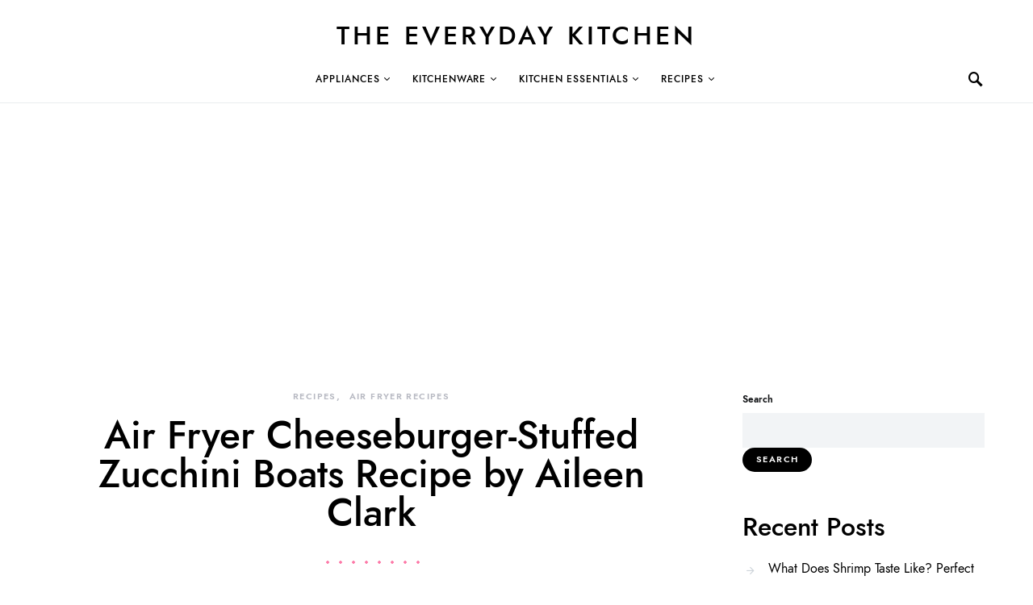

--- FILE ---
content_type: text/html; charset=UTF-8
request_url: https://theeverydaykitchen.com/air-fryer-cheeseburger-stuffed-zucchini-boats-recipe/
body_size: 36563
content:
<!doctype html>
<html lang="en-US" prefix="og: https://ogp.me/ns#">
<head>
  <meta name="google-site-verification" content="cunbxFdc2oDL1bGXL2H9F1O9D6GK1jUl8f8BxP3E4B4" />
	<meta charset="UTF-8">
	<meta name="viewport" content="width=device-width, initial-scale=1">
	<link rel="profile" href="http://gmpg.org/xfn/11">

			<script type="text/javascript">
			window.flatStyles = window.flatStyles || ''

			window.lightspeedOptimizeStylesheet = function () {
				const currentStylesheet = document.querySelector( '.tcb-lightspeed-style:not([data-ls-optimized])' )

				if ( currentStylesheet ) {
					try {
						if ( currentStylesheet.sheet && currentStylesheet.sheet.cssRules ) {
							if ( window.flatStyles ) {
								if ( this.optimizing ) {
									setTimeout( window.lightspeedOptimizeStylesheet.bind( this ), 24 )
								} else {
									this.optimizing = true;

									let rulesIndex = 0;

									while ( rulesIndex < currentStylesheet.sheet.cssRules.length ) {
										const rule = currentStylesheet.sheet.cssRules[ rulesIndex ]
										/* remove rules that already exist in the page */
										if ( rule.type === CSSRule.STYLE_RULE && window.flatStyles.includes( `${rule.selectorText}{` ) ) {
											currentStylesheet.sheet.deleteRule( rulesIndex )
										} else {
											rulesIndex ++
										}
									}
									/* optimize, mark it such, move to the next file, append the styles we have until now */
									currentStylesheet.setAttribute( 'data-ls-optimized', '1' )

									window.flatStyles += currentStylesheet.innerHTML

									this.optimizing = false
								}
							} else {
								window.flatStyles = currentStylesheet.innerHTML
								currentStylesheet.setAttribute( 'data-ls-optimized', '1' )
							}
						}
					} catch ( error ) {
						console.warn( error )
					}

					if ( currentStylesheet.parentElement.tagName !== 'HEAD' ) {
						/* always make sure that those styles end up in the head */
						const stylesheetID = currentStylesheet.id;
						/**
						 * make sure that there is only one copy of the css
						 * e.g display CSS
						 */
						if ( ( ! stylesheetID || ( stylesheetID && ! document.querySelector( `head #${stylesheetID}` ) ) ) ) {
							document.head.prepend( currentStylesheet )
						} else {
							currentStylesheet.remove();
						}
					}
				}
			}

			window.lightspeedOptimizeFlat = function ( styleSheetElement ) {
				if ( document.querySelectorAll( 'link[href*="thrive_flat.css"]' ).length > 1 ) {
					/* disable this flat if we already have one */
					styleSheetElement.setAttribute( 'disabled', true )
				} else {
					/* if this is the first one, make sure he's in head */
					if ( styleSheetElement.parentElement.tagName !== 'HEAD' ) {
						document.head.append( styleSheetElement )
					}
				}
			}
		</script>
		<style type="text/css" id="tcb-style-base-post-13953"  onLoad="typeof window.lightspeedOptimizeStylesheet === 'function' && window.lightspeedOptimizeStylesheet()" class="tcb-lightspeed-style">.tcb-style-wrap strong{font-weight: var(--g-bold-weight,bold);}.thrv_text_element{overflow-wrap: break-word;}.notifications-content-wrapper.tcb-permanently-hidden{display: none !important;}.tcb-permanently-hidden{display: none !important;}.tar-disabled{cursor: default;opacity: 0.4;pointer-events: none;}html{text-rendering: auto !important;}html body{text-rendering: auto !important;}#tve_editor ul{margin-left: 20px;}.thrv_wrapper{margin-top: 20px;margin-bottom: 20px;padding: 1px;}.thrv_wrapper div{box-sizing: content-box;}.thrv_wrapper.thrv_text_element{margin: 0px;}p{font-size: 1em;}:not(#_s):not(#_s) .tcb-conditional-display-placeholder{position: relative;min-height: var(--tcb-container-height-d,100px) !important;}:not(#_s):not(#_s) .tcb-conditional-display-placeholder.thrv-page-section{box-sizing: border-box;margin: 0px;}:not(#_s):not(#_s) .tcb-conditional-display-placeholder.thrv-content-box{box-sizing: border-box;}:not(#_s):not(#_s) .tcb-conditional-display-placeholder .tve-page-section-out,:not(#_s):not(#_s) .tcb-conditional-display-placeholder .tve-content-box-background{box-sizing: border-box;position: absolute;width: 100%;height: 100%;left: 0px;top: 0px;overflow: hidden;}@media (max-width: 1023px){:not(#_s):not(#_s) .tcb-conditional-display-placeholder{min-height: var(--tcb-container-height-t) !important;}}@media (max-width: 767px){html{overflow-x: hidden !important;}html,body{max-width: 100vw !important;}:not(#_s):not(#_s) .tcb-conditional-display-placeholder{min-height: var(--tcb-container-height-m) !important;}}@media screen and (max-device-width: 480px){body{text-size-adjust: none;}}</style>	<style>img:is([sizes="auto" i], [sizes^="auto," i]) { contain-intrinsic-size: 3000px 1500px }</style>
	
<!-- Search Engine Optimization by Rank Math PRO - https://rankmath.com/ -->
<title>Air Fryer Cheeseburger-Stuffed Zucchini Boats Recipe by Aileen Clark</title>
<meta name="description" content="The zucchini in this recipe is basically just a vessel for delicious cheeseburger goodness. The cheeseburger stuffing is made with a combination of"/>
<meta name="robots" content="follow, index, max-snippet:-1, max-video-preview:-1, max-image-preview:large"/>
<link rel="canonical" href="https://theeverydaykitchen.com/air-fryer-cheeseburger-stuffed-zucchini-boats-recipe/" />
<meta property="og:locale" content="en_US" />
<meta property="og:type" content="article" />
<meta property="og:title" content="Air Fryer Cheeseburger-Stuffed Zucchini Boats Recipe by Aileen Clark" />
<meta property="og:description" content="The zucchini in this recipe is basically just a vessel for delicious cheeseburger goodness. The cheeseburger stuffing is made with a combination of" />
<meta property="og:url" content="https://theeverydaykitchen.com/air-fryer-cheeseburger-stuffed-zucchini-boats-recipe/" />
<meta property="og:site_name" content="The Everyday Kitchen" />
<meta property="article:section" content="Recipes" />
<meta property="og:updated_time" content="2024-03-22T17:05:47+00:00" />
<meta property="og:image" content="https://theeverydaykitchen.com/wp-content/uploads/2024/03/Air-Fryer-Cheeseburger-Stuffed-Zucchini-Boats-Recipe-by-Aileen-Clark-785x1024.webp" />
<meta property="og:image:secure_url" content="https://theeverydaykitchen.com/wp-content/uploads/2024/03/Air-Fryer-Cheeseburger-Stuffed-Zucchini-Boats-Recipe-by-Aileen-Clark-785x1024.webp" />
<meta property="og:image:width" content="785" />
<meta property="og:image:height" content="1024" />
<meta property="og:image:alt" content="Air Fryer Cheeseburger-Stuffed Zucchini Boats Recipe by Aileen Clark" />
<meta property="og:image:type" content="image/webp" />
<meta property="article:published_time" content="2024-03-22T17:05:44+00:00" />
<meta property="article:modified_time" content="2024-03-22T17:05:47+00:00" />
<meta name="twitter:card" content="summary_large_image" />
<meta name="twitter:title" content="Air Fryer Cheeseburger-Stuffed Zucchini Boats Recipe by Aileen Clark" />
<meta name="twitter:description" content="The zucchini in this recipe is basically just a vessel for delicious cheeseburger goodness. The cheeseburger stuffing is made with a combination of" />
<meta name="twitter:image" content="https://theeverydaykitchen.com/wp-content/uploads/2024/03/Air-Fryer-Cheeseburger-Stuffed-Zucchini-Boats-Recipe-by-Aileen-Clark-785x1024.webp" />
<meta name="twitter:label1" content="Written by" />
<meta name="twitter:data1" content="The Everyday Kitchen" />
<meta name="twitter:label2" content="Time to read" />
<meta name="twitter:data2" content="1 minute" />
<script type="application/ld+json" class="rank-math-schema-pro">{"@context":"https://schema.org","@graph":[{"@type":["FoodEstablishment","Organization"],"@id":"https://theeverydaykitchen.com/#organization","name":"The Everyday Kitchen","url":"https://theeverydaykitchen.com","logo":{"@type":"ImageObject","@id":"https://theeverydaykitchen.com/#logo","url":"https://theeverydaykitchen.com/wp-content/uploads/2022/08/Modern-Brand-Name-Initials-Typography-Logo-1.png","contentUrl":"https://theeverydaykitchen.com/wp-content/uploads/2022/08/Modern-Brand-Name-Initials-Typography-Logo-1.png","caption":"The Everyday Kitchen","inLanguage":"en-US","width":"500","height":"500"},"openingHours":["Monday,Tuesday,Wednesday,Thursday,Friday,Saturday,Sunday 09:00-17:00"],"image":{"@id":"https://theeverydaykitchen.com/#logo"}},{"@type":"WebSite","@id":"https://theeverydaykitchen.com/#website","url":"https://theeverydaykitchen.com","name":"The Everyday Kitchen","alternateName":"The Everyday Kitchen","publisher":{"@id":"https://theeverydaykitchen.com/#organization"},"inLanguage":"en-US"},{"@type":"ImageObject","@id":"https://theeverydaykitchen.com/wp-content/uploads/2024/03/Air-Fryer-Cheeseburger-Stuffed-Zucchini-Boats-Recipe-by-Aileen-Clark.webp","url":"https://theeverydaykitchen.com/wp-content/uploads/2024/03/Air-Fryer-Cheeseburger-Stuffed-Zucchini-Boats-Recipe-by-Aileen-Clark.webp","width":"1814","height":"2365","caption":"Air Fryer Cheeseburger-Stuffed Zucchini Boats Recipe by Aileen Clark","inLanguage":"en-US"},{"@type":"WebPage","@id":"https://theeverydaykitchen.com/air-fryer-cheeseburger-stuffed-zucchini-boats-recipe/#webpage","url":"https://theeverydaykitchen.com/air-fryer-cheeseburger-stuffed-zucchini-boats-recipe/","name":"Air Fryer Cheeseburger-Stuffed Zucchini Boats Recipe by Aileen Clark","datePublished":"2024-03-22T17:05:44+00:00","dateModified":"2024-03-22T17:05:47+00:00","isPartOf":{"@id":"https://theeverydaykitchen.com/#website"},"primaryImageOfPage":{"@id":"https://theeverydaykitchen.com/wp-content/uploads/2024/03/Air-Fryer-Cheeseburger-Stuffed-Zucchini-Boats-Recipe-by-Aileen-Clark.webp"},"inLanguage":"en-US"},{"@type":"Person","@id":"https://theeverydaykitchen.com/author/theeverydaykitchen_g1g8sn/","name":"The Everyday Kitchen","url":"https://theeverydaykitchen.com/author/theeverydaykitchen_g1g8sn/","image":{"@type":"ImageObject","@id":"https://secure.gravatar.com/avatar/e01c4c342c81567c2f655baf67c2b7ff8353388d6966424f5ba301f4d84b0351?s=96&amp;d=mm&amp;r=g","url":"https://secure.gravatar.com/avatar/e01c4c342c81567c2f655baf67c2b7ff8353388d6966424f5ba301f4d84b0351?s=96&amp;d=mm&amp;r=g","caption":"The Everyday Kitchen","inLanguage":"en-US"},"sameAs":["https://theeverydaykitchen.com"],"worksFor":{"@id":"https://theeverydaykitchen.com/#organization"}},{"@type":"Article","headline":"Air Fryer Cheeseburger-Stuffed Zucchini Boats Recipe by Aileen Clark","keywords":"Air Fryer Cheeseburger-Stuffed Zucchini Boats Recipe","datePublished":"2024-03-22T17:05:44+00:00","dateModified":"2024-03-22T17:05:47+00:00","articleSection":"Air Fryer Recipes, Recipes","author":{"@id":"https://theeverydaykitchen.com/author/theeverydaykitchen_g1g8sn/","name":"The Everyday Kitchen"},"publisher":{"@id":"https://theeverydaykitchen.com/#organization"},"description":"The zucchini in this recipe is basically just a vessel for delicious cheeseburger goodness. The cheeseburger stuffing is made with a combination of","name":"Air Fryer Cheeseburger-Stuffed Zucchini Boats Recipe by Aileen Clark","@id":"https://theeverydaykitchen.com/air-fryer-cheeseburger-stuffed-zucchini-boats-recipe/#richSnippet","isPartOf":{"@id":"https://theeverydaykitchen.com/air-fryer-cheeseburger-stuffed-zucchini-boats-recipe/#webpage"},"image":{"@id":"https://theeverydaykitchen.com/wp-content/uploads/2024/03/Air-Fryer-Cheeseburger-Stuffed-Zucchini-Boats-Recipe-by-Aileen-Clark.webp"},"inLanguage":"en-US","mainEntityOfPage":{"@id":"https://theeverydaykitchen.com/air-fryer-cheeseburger-stuffed-zucchini-boats-recipe/#webpage"}}]}</script>
<!-- /Rank Math WordPress SEO plugin -->

<link rel='dns-prefetch' href='//www.googletagmanager.com' />
<link rel='dns-prefetch' href='//pagead2.googlesyndication.com' />
<link rel="alternate" type="application/rss+xml" title="The Everyday Kitchen &raquo; Feed" href="https://theeverydaykitchen.com/feed/" />
<link rel="alternate" type="application/rss+xml" title="The Everyday Kitchen &raquo; Comments Feed" href="https://theeverydaykitchen.com/comments/feed/" />
<link rel='alternate stylesheet' id='powerkit-icons-css' href='https://theeverydaykitchen.com/wp-content/plugins/powerkit/assets/fonts/powerkit-icons.woff?ver=3.0.2' as='font' type='font/wof' crossorigin />
<link rel='stylesheet' id='powerkit-css' href='https://theeverydaykitchen.com/wp-content/plugins/powerkit/assets/css/powerkit.css?ver=3.0.2' media='all' />
<style id='csco-theme-fonts-inline-css'>
@font-face {font-family: jost;src: url('https://theeverydaykitchen.com/wp-content/themes/overflow/css/fonts/jost-300.woff2') format('woff2'),url('https://theeverydaykitchen.com/wp-content/themes/overflow/css/fonts/jost-300.woff') format('woff');font-weight: 300;font-display: swap;font-style: normal;}@font-face {font-family: jost;src: url('https://theeverydaykitchen.com/wp-content/themes/overflow/css/fonts/jost-regular.woff2') format('woff2'),url('https://theeverydaykitchen.com/wp-content/themes/overflow/css/fonts/jost-regular.woff') format('woff');font-weight: 400;font-display: swap;font-style: normal;}@font-face {font-family: jost;src: url('https://theeverydaykitchen.com/wp-content/themes/overflow/css/fonts/jost-500.woff2') format('woff2'),url('https://theeverydaykitchen.com/wp-content/themes/overflow/css/fonts/jost-500.woff') format('woff');font-weight: 500;font-display: swap;font-style: normal;}@font-face {font-family: jost;src: url('https://theeverydaykitchen.com/wp-content/themes/overflow/css/fonts/jost-700.woff2') format('woff2'),url('https://theeverydaykitchen.com/wp-content/themes/overflow/css/fonts/jost-700.woff') format('woff');font-weight: 700;font-display: swap;font-style: normal;}
</style>
<style id='wp-emoji-styles-inline-css'>

	img.wp-smiley, img.emoji {
		display: inline !important;
		border: none !important;
		box-shadow: none !important;
		height: 1em !important;
		width: 1em !important;
		margin: 0 0.07em !important;
		vertical-align: -0.1em !important;
		background: none !important;
		padding: 0 !important;
	}
</style>
<style id='classic-theme-styles-inline-css'>
/*! This file is auto-generated */
.wp-block-button__link{color:#fff;background-color:#32373c;border-radius:9999px;box-shadow:none;text-decoration:none;padding:calc(.667em + 2px) calc(1.333em + 2px);font-size:1.125em}.wp-block-file__button{background:#32373c;color:#fff;text-decoration:none}
</style>
<style id='global-styles-inline-css'>
:root{--wp--preset--aspect-ratio--square: 1;--wp--preset--aspect-ratio--4-3: 4/3;--wp--preset--aspect-ratio--3-4: 3/4;--wp--preset--aspect-ratio--3-2: 3/2;--wp--preset--aspect-ratio--2-3: 2/3;--wp--preset--aspect-ratio--16-9: 16/9;--wp--preset--aspect-ratio--9-16: 9/16;--wp--preset--color--black: #000000;--wp--preset--color--cyan-bluish-gray: #abb8c3;--wp--preset--color--white: #ffffff;--wp--preset--color--pale-pink: #f78da7;--wp--preset--color--vivid-red: #cf2e2e;--wp--preset--color--luminous-vivid-orange: #ff6900;--wp--preset--color--luminous-vivid-amber: #fcb900;--wp--preset--color--light-green-cyan: #7bdcb5;--wp--preset--color--vivid-green-cyan: #00d084;--wp--preset--color--pale-cyan-blue: #8ed1fc;--wp--preset--color--vivid-cyan-blue: #0693e3;--wp--preset--color--vivid-purple: #9b51e0;--wp--preset--gradient--vivid-cyan-blue-to-vivid-purple: linear-gradient(135deg,rgba(6,147,227,1) 0%,rgb(155,81,224) 100%);--wp--preset--gradient--light-green-cyan-to-vivid-green-cyan: linear-gradient(135deg,rgb(122,220,180) 0%,rgb(0,208,130) 100%);--wp--preset--gradient--luminous-vivid-amber-to-luminous-vivid-orange: linear-gradient(135deg,rgba(252,185,0,1) 0%,rgba(255,105,0,1) 100%);--wp--preset--gradient--luminous-vivid-orange-to-vivid-red: linear-gradient(135deg,rgba(255,105,0,1) 0%,rgb(207,46,46) 100%);--wp--preset--gradient--very-light-gray-to-cyan-bluish-gray: linear-gradient(135deg,rgb(238,238,238) 0%,rgb(169,184,195) 100%);--wp--preset--gradient--cool-to-warm-spectrum: linear-gradient(135deg,rgb(74,234,220) 0%,rgb(151,120,209) 20%,rgb(207,42,186) 40%,rgb(238,44,130) 60%,rgb(251,105,98) 80%,rgb(254,248,76) 100%);--wp--preset--gradient--blush-light-purple: linear-gradient(135deg,rgb(255,206,236) 0%,rgb(152,150,240) 100%);--wp--preset--gradient--blush-bordeaux: linear-gradient(135deg,rgb(254,205,165) 0%,rgb(254,45,45) 50%,rgb(107,0,62) 100%);--wp--preset--gradient--luminous-dusk: linear-gradient(135deg,rgb(255,203,112) 0%,rgb(199,81,192) 50%,rgb(65,88,208) 100%);--wp--preset--gradient--pale-ocean: linear-gradient(135deg,rgb(255,245,203) 0%,rgb(182,227,212) 50%,rgb(51,167,181) 100%);--wp--preset--gradient--electric-grass: linear-gradient(135deg,rgb(202,248,128) 0%,rgb(113,206,126) 100%);--wp--preset--gradient--midnight: linear-gradient(135deg,rgb(2,3,129) 0%,rgb(40,116,252) 100%);--wp--preset--font-size--small: 13px;--wp--preset--font-size--medium: 20px;--wp--preset--font-size--large: 36px;--wp--preset--font-size--x-large: 42px;--wp--preset--spacing--20: 0.44rem;--wp--preset--spacing--30: 0.67rem;--wp--preset--spacing--40: 1rem;--wp--preset--spacing--50: 1.5rem;--wp--preset--spacing--60: 2.25rem;--wp--preset--spacing--70: 3.38rem;--wp--preset--spacing--80: 5.06rem;--wp--preset--shadow--natural: 6px 6px 9px rgba(0, 0, 0, 0.2);--wp--preset--shadow--deep: 12px 12px 50px rgba(0, 0, 0, 0.4);--wp--preset--shadow--sharp: 6px 6px 0px rgba(0, 0, 0, 0.2);--wp--preset--shadow--outlined: 6px 6px 0px -3px rgba(255, 255, 255, 1), 6px 6px rgba(0, 0, 0, 1);--wp--preset--shadow--crisp: 6px 6px 0px rgba(0, 0, 0, 1);}:where(.is-layout-flex){gap: 0.5em;}:where(.is-layout-grid){gap: 0.5em;}body .is-layout-flex{display: flex;}.is-layout-flex{flex-wrap: wrap;align-items: center;}.is-layout-flex > :is(*, div){margin: 0;}body .is-layout-grid{display: grid;}.is-layout-grid > :is(*, div){margin: 0;}:where(.wp-block-columns.is-layout-flex){gap: 2em;}:where(.wp-block-columns.is-layout-grid){gap: 2em;}:where(.wp-block-post-template.is-layout-flex){gap: 1.25em;}:where(.wp-block-post-template.is-layout-grid){gap: 1.25em;}.has-black-color{color: var(--wp--preset--color--black) !important;}.has-cyan-bluish-gray-color{color: var(--wp--preset--color--cyan-bluish-gray) !important;}.has-white-color{color: var(--wp--preset--color--white) !important;}.has-pale-pink-color{color: var(--wp--preset--color--pale-pink) !important;}.has-vivid-red-color{color: var(--wp--preset--color--vivid-red) !important;}.has-luminous-vivid-orange-color{color: var(--wp--preset--color--luminous-vivid-orange) !important;}.has-luminous-vivid-amber-color{color: var(--wp--preset--color--luminous-vivid-amber) !important;}.has-light-green-cyan-color{color: var(--wp--preset--color--light-green-cyan) !important;}.has-vivid-green-cyan-color{color: var(--wp--preset--color--vivid-green-cyan) !important;}.has-pale-cyan-blue-color{color: var(--wp--preset--color--pale-cyan-blue) !important;}.has-vivid-cyan-blue-color{color: var(--wp--preset--color--vivid-cyan-blue) !important;}.has-vivid-purple-color{color: var(--wp--preset--color--vivid-purple) !important;}.has-black-background-color{background-color: var(--wp--preset--color--black) !important;}.has-cyan-bluish-gray-background-color{background-color: var(--wp--preset--color--cyan-bluish-gray) !important;}.has-white-background-color{background-color: var(--wp--preset--color--white) !important;}.has-pale-pink-background-color{background-color: var(--wp--preset--color--pale-pink) !important;}.has-vivid-red-background-color{background-color: var(--wp--preset--color--vivid-red) !important;}.has-luminous-vivid-orange-background-color{background-color: var(--wp--preset--color--luminous-vivid-orange) !important;}.has-luminous-vivid-amber-background-color{background-color: var(--wp--preset--color--luminous-vivid-amber) !important;}.has-light-green-cyan-background-color{background-color: var(--wp--preset--color--light-green-cyan) !important;}.has-vivid-green-cyan-background-color{background-color: var(--wp--preset--color--vivid-green-cyan) !important;}.has-pale-cyan-blue-background-color{background-color: var(--wp--preset--color--pale-cyan-blue) !important;}.has-vivid-cyan-blue-background-color{background-color: var(--wp--preset--color--vivid-cyan-blue) !important;}.has-vivid-purple-background-color{background-color: var(--wp--preset--color--vivid-purple) !important;}.has-black-border-color{border-color: var(--wp--preset--color--black) !important;}.has-cyan-bluish-gray-border-color{border-color: var(--wp--preset--color--cyan-bluish-gray) !important;}.has-white-border-color{border-color: var(--wp--preset--color--white) !important;}.has-pale-pink-border-color{border-color: var(--wp--preset--color--pale-pink) !important;}.has-vivid-red-border-color{border-color: var(--wp--preset--color--vivid-red) !important;}.has-luminous-vivid-orange-border-color{border-color: var(--wp--preset--color--luminous-vivid-orange) !important;}.has-luminous-vivid-amber-border-color{border-color: var(--wp--preset--color--luminous-vivid-amber) !important;}.has-light-green-cyan-border-color{border-color: var(--wp--preset--color--light-green-cyan) !important;}.has-vivid-green-cyan-border-color{border-color: var(--wp--preset--color--vivid-green-cyan) !important;}.has-pale-cyan-blue-border-color{border-color: var(--wp--preset--color--pale-cyan-blue) !important;}.has-vivid-cyan-blue-border-color{border-color: var(--wp--preset--color--vivid-cyan-blue) !important;}.has-vivid-purple-border-color{border-color: var(--wp--preset--color--vivid-purple) !important;}.has-vivid-cyan-blue-to-vivid-purple-gradient-background{background: var(--wp--preset--gradient--vivid-cyan-blue-to-vivid-purple) !important;}.has-light-green-cyan-to-vivid-green-cyan-gradient-background{background: var(--wp--preset--gradient--light-green-cyan-to-vivid-green-cyan) !important;}.has-luminous-vivid-amber-to-luminous-vivid-orange-gradient-background{background: var(--wp--preset--gradient--luminous-vivid-amber-to-luminous-vivid-orange) !important;}.has-luminous-vivid-orange-to-vivid-red-gradient-background{background: var(--wp--preset--gradient--luminous-vivid-orange-to-vivid-red) !important;}.has-very-light-gray-to-cyan-bluish-gray-gradient-background{background: var(--wp--preset--gradient--very-light-gray-to-cyan-bluish-gray) !important;}.has-cool-to-warm-spectrum-gradient-background{background: var(--wp--preset--gradient--cool-to-warm-spectrum) !important;}.has-blush-light-purple-gradient-background{background: var(--wp--preset--gradient--blush-light-purple) !important;}.has-blush-bordeaux-gradient-background{background: var(--wp--preset--gradient--blush-bordeaux) !important;}.has-luminous-dusk-gradient-background{background: var(--wp--preset--gradient--luminous-dusk) !important;}.has-pale-ocean-gradient-background{background: var(--wp--preset--gradient--pale-ocean) !important;}.has-electric-grass-gradient-background{background: var(--wp--preset--gradient--electric-grass) !important;}.has-midnight-gradient-background{background: var(--wp--preset--gradient--midnight) !important;}.has-small-font-size{font-size: var(--wp--preset--font-size--small) !important;}.has-medium-font-size{font-size: var(--wp--preset--font-size--medium) !important;}.has-large-font-size{font-size: var(--wp--preset--font-size--large) !important;}.has-x-large-font-size{font-size: var(--wp--preset--font-size--x-large) !important;}
:where(.wp-block-post-template.is-layout-flex){gap: 1.25em;}:where(.wp-block-post-template.is-layout-grid){gap: 1.25em;}
:where(.wp-block-columns.is-layout-flex){gap: 2em;}:where(.wp-block-columns.is-layout-grid){gap: 2em;}
:root :where(.wp-block-pullquote){font-size: 1.5em;line-height: 1.6;}
</style>
<link rel='stylesheet' id='powerkit-author-box-css' href='https://theeverydaykitchen.com/wp-content/plugins/powerkit/modules/author-box/public/css/public-powerkit-author-box.css?ver=3.0.2' media='all' />
<link rel='stylesheet' id='powerkit-basic-elements-css' href='https://theeverydaykitchen.com/wp-content/plugins/powerkit/modules/basic-elements/public/css/public-powerkit-basic-elements.css?ver=3.0.2' media='screen' />
<link rel='stylesheet' id='powerkit-coming-soon-css' href='https://theeverydaykitchen.com/wp-content/plugins/powerkit/modules/coming-soon/public/css/public-powerkit-coming-soon.css?ver=3.0.2' media='all' />
<link rel='stylesheet' id='powerkit-content-formatting-css' href='https://theeverydaykitchen.com/wp-content/plugins/powerkit/modules/content-formatting/public/css/public-powerkit-content-formatting.css?ver=3.0.2' media='all' />
<link rel='stylesheet' id='powerkit-сontributors-css' href='https://theeverydaykitchen.com/wp-content/plugins/powerkit/modules/contributors/public/css/public-powerkit-contributors.css?ver=3.0.2' media='all' />
<link rel='stylesheet' id='powerkit-facebook-css' href='https://theeverydaykitchen.com/wp-content/plugins/powerkit/modules/facebook/public/css/public-powerkit-facebook.css?ver=3.0.2' media='all' />
<link rel='stylesheet' id='powerkit-featured-categories-css' href='https://theeverydaykitchen.com/wp-content/plugins/powerkit/modules/featured-categories/public/css/public-powerkit-featured-categories.css?ver=3.0.2' media='all' />
<link rel='stylesheet' id='powerkit-inline-posts-css' href='https://theeverydaykitchen.com/wp-content/plugins/powerkit/modules/inline-posts/public/css/public-powerkit-inline-posts.css?ver=3.0.2' media='all' />
<link rel='stylesheet' id='powerkit-instagram-css' href='https://theeverydaykitchen.com/wp-content/plugins/powerkit/modules/instagram/public/css/public-powerkit-instagram.css?ver=3.0.2' media='all' />
<link rel='stylesheet' id='powerkit-justified-gallery-css' href='https://theeverydaykitchen.com/wp-content/plugins/powerkit/modules/justified-gallery/public/css/public-powerkit-justified-gallery.css?ver=3.0.2' media='all' />
<link rel='stylesheet' id='glightbox-css' href='https://theeverydaykitchen.com/wp-content/plugins/powerkit/modules/lightbox/public/css/glightbox.min.css?ver=3.0.2' media='all' />
<link rel='stylesheet' id='powerkit-lightbox-css' href='https://theeverydaykitchen.com/wp-content/plugins/powerkit/modules/lightbox/public/css/public-powerkit-lightbox.css?ver=3.0.2' media='all' />
<link rel='stylesheet' id='powerkit-opt-in-forms-css' href='https://theeverydaykitchen.com/wp-content/plugins/powerkit/modules/opt-in-forms/public/css/public-powerkit-opt-in-forms.css?ver=3.0.2' media='all' />
<link rel='stylesheet' id='powerkit-pinterest-css' href='https://theeverydaykitchen.com/wp-content/plugins/powerkit/modules/pinterest/public/css/public-powerkit-pinterest.css?ver=3.0.2' media='all' />
<link rel='stylesheet' id='powerkit-scroll-to-top-css' href='https://theeverydaykitchen.com/wp-content/plugins/powerkit/modules/scroll-to-top/public/css/public-powerkit-scroll-to-top.css?ver=3.0.2' media='all' />
<link rel='stylesheet' id='powerkit-share-buttons-css' href='https://theeverydaykitchen.com/wp-content/plugins/powerkit/modules/share-buttons/public/css/public-powerkit-share-buttons.css?ver=3.0.2' media='all' />
<link rel='stylesheet' id='powerkit-slider-gallery-css' href='https://theeverydaykitchen.com/wp-content/plugins/powerkit/modules/slider-gallery/public/css/public-powerkit-slider-gallery.css?ver=3.0.2' media='all' />
<link rel='stylesheet' id='powerkit-social-links-css' href='https://theeverydaykitchen.com/wp-content/plugins/powerkit/modules/social-links/public/css/public-powerkit-social-links.css?ver=3.0.2' media='all' />
<link rel='stylesheet' id='powerkit-table-of-contents-css' href='https://theeverydaykitchen.com/wp-content/plugins/powerkit/modules/table-of-contents/public/css/public-powerkit-table-of-contents.css?ver=3.0.2' media='all' />
<link rel='stylesheet' id='powerkit-twitter-css' href='https://theeverydaykitchen.com/wp-content/plugins/powerkit/modules/twitter/public/css/public-powerkit-twitter.css?ver=3.0.2' media='all' />
<link rel='stylesheet' id='powerkit-widget-about-css' href='https://theeverydaykitchen.com/wp-content/plugins/powerkit/modules/widget-about/public/css/public-powerkit-widget-about.css?ver=3.0.2' media='all' />
<link rel='stylesheet' id='toc-screen-css' href='https://theeverydaykitchen.com/wp-content/plugins/table-of-contents-plus/screen.min.css?ver=2411.1' media='all' />
<link rel='stylesheet' id='csco-styles-css' href='https://theeverydaykitchen.com/wp-content/themes/overflow/style.css?ver=1.5.9' media='all' />
<style id='csco-styles-inline-css'>
.searchwp-live-search-no-min-chars:after { content: "Continue typing" }
		.design-heading-stroke-zigzag .title-stroke:after,
		.design-title-stroke-zigzag .title-stroke-block:after {
			background: url("data:image/svg+xml,%3Csvg width='490px' height='11px' viewBox='0 0 490 11' version='1.1' xmlns='http://www.w3.org/2000/svg' xmlns:xlink='http://www.w3.org/1999/xlink'%3E%3Cg id='zigzag-wrap' stroke='none' stroke-width='1' fill='none' fill-rule='evenodd'%3E%3Cg id='widget-zigzag' stroke='%23FD79A8' stroke-width='2'%3E%3Cpolyline id='zigzag' points='0 0 7.36925 7 14.7385 0 22.106 7 29.47525 0 36.84275 7 44.21025 0 51.5795 7 58.94875 0 66.318 7 73.68725 0 81.05475 7 88.424 0 95.79325 7 103.1625 0 110.5335 7 117.90275 0 125.27025 7 132.6395 0 140.00875 7 147.37975 0 154.749 7 162.12 0 163 0 170.36925 7 177.7385 0 185.106 7 192.47525 0 199.84275 7 207.21025 0 214.5795 7 221.94875 0 229.318 7 236.68725 0 244.05475 7 251.424 0 258.79325 7 266.1625 0 273.5335 7 280.90275 0 288.27025 7 295.6395 0 303.00875 7 310.37975 0 317.749 7 325.12 0 326 0 333.36925 7 340.7385 0 348.106 7 355.47525 0 362.84275 7 370.21025 0 377.5795 7 384.94875 0 392.318 7 399.68725 0 407.05475 7 414.424 0 421.79325 7 429.1625 0 436.5335 7 443.90275 0 451.27025 7 458.6395 0 466.00875 7 473.37975 0 480.749 7 488.12 0'%3E%3C/polyline%3E%3C/g%3E%3C/g%3E%3C/svg%3E") repeat-x 0 center;
			background-size: 490px 13px;
		}
		.design-heading-stroke-wave .title-stroke:after,
		.design-title-stroke-wave .title-stroke-block:after {
			background: url("data:image/svg+xml,%3Csvg width='366px' height='7px' viewBox='0 0 366 7' version='1.1' xmlns='http://www.w3.org/2000/svg' xmlns:xlink='http://www.w3.org/1999/xlink'%3E%3Cg stroke='none' stroke-width='1' fill='none' fill-rule='evenodd'%3E%3Cpath d='M0,1 C4.67536714,1 4.67536714,6 9.35073428,6 C14.0261014,6 14.0261014,1 18.7014686,1 L19.2857143,1 C23.9610814,1 23.9610814,6 28.6364486,6 C33.3118157,6 33.3118157,1 37.9871829,1 L38.5714286,1 C43.2467957,1 43.2467957,6 47.9221629,6 C52.59753,6 52.59753,1 57.2728971,1 L57.8571429,1 C62.53251,1 62.53251,6 67.2078771,6 C71.8832443,6 71.8832443,1 76.5586114,1 L77.1428571,1 C81.8182243,1 81.8182243,6 86.4935914,6 C91.1689586,6 91.1689586,1 95.8443257,1 L96.4285714,1 C101.103939,1 101.103939,6 105.779306,6 C110.454673,6 110.454673,1 115.13004,1 L115.714286,1 C120.389653,1 120.389653,6 125.06502,6 C129.740387,6 129.740387,1 134.415754,1 L135,1 C139.675367,1 139.675367,6 144.350734,6 C149.026101,6 149.026101,1 153.701469,1 L154.285714,1 C158.961081,1 158.961081,6 163.636449,6 C168.311816,6 168.311816,1 172.987183,1 L173.571429,1 C178.246796,1 178.246796,6 182.922163,6 C187.59753,6 187.59753,1 192.272897,1 L192.857143,1 C197.53251,1 197.53251,6 202.207877,6 C206.883244,6 206.883244,1 211.558611,1 L212.142857,1 C216.818224,1 216.818224,6 221.493591,6 C226.168959,6 226.168959,1 230.844326,1 L231.428571,1 C236.103939,1 236.103939,6 240.779306,6 C245.454673,6 245.454673,1 250.13004,1 L250.714286,1 C255.389653,1 255.389653,6 260.06502,6 C264.740387,6 264.740387,1 269.415754,1 L270,1 C274.675367,1 274.675367,6 279.350734,6 C284.026101,6 284.026101,1 288.701469,1 L289.285714,1 C293.961081,1 293.961081,6 298.636449,6 C303.311816,6 303.311816,1 307.987183,1 L308.571429,1 C313.246796,1 313.246796,6 317.922163,6 C322.59753,6 322.59753,1 327.272897,1 L327.857143,1 C332.53251,1 332.53251,6 337.207877,6 C341.883244,6 341.883244,1 346.558611,1 L347.142857,1 C351.818224,1 351.818224,6 356.493591,6 C361.168959,6 361.168959,1 365.844326,1' stroke='%23FD79A8' stroke-width='2' fill-rule='nonzero'%3E%3C/path%3E%3C/g%3E%3C/svg%3E") repeat-x 0 center;
			background-size: 366px 7px;
		}
		.design-heading-stroke-brush .title-stroke:after,
		.design-title-stroke-brush .title-stroke-block:after {
			background: url("data:image/svg+xml,%3Csvg width='300px' height='18px' viewBox='0 0 300 18' version='1.1' xmlns='http://www.w3.org/2000/svg' xmlns:xlink='http://www.w3.org/1999/xlink'%3E%3Cg stroke='none' stroke-width='1' fill='none' fill-rule='evenodd'%3E%3Cg transform='translate(-810.000000, -704.000000)' fill='%23FD79A8' fill-rule='nonzero'%3E%3Cg id='content'%3E%3Cg transform='translate(560.000000, 531.000000)'%3E%3Cg id='stroke' transform='translate(250.000000, 173.000000)'%3E%3Cpath d='M256.097561,2.72718996 C250.023068,3.71275742 244.561866,4.90123583 237.392212,5.62591779 C236.676707,5.77085419 235.099676,6.77091529 237.523632,6.40857431 C216.832391,9.68413676 194.914571,9.08989756 174.106513,9.53920037 C176.253029,10.0609714 180.151802,9.80008588 183.393478,9.82907316 C138.272848,11.3943862 94.9044754,9.94502227 53.5804032,15.1337451 C36.4958928,17.2932973 24.0402626,18.3223457 10.5332779,16.9164627 C2.75033428,16.1048189 -5.16402865,9.62616221 4.37117245,5.71287963 C13.9063735,1.79959705 41.022558,1.91554616 57.5813911,1.29231968 C126.269884,-1.25856082 199.119989,0.364726771 256.097561,2.72718996 Z' id='Shape'%3E%3C/path%3E%3Cpath d='M294.032432,7.40292078 C292.719275,7.2993566 291.391528,7.24017707 290.063781,7.19579242 L289.844921,7.19579242 C282.257793,6.95907429 274.451806,7.50648497 267.010585,6.30809944 C272.511252,6.18974037 275.852507,6.75194593 282.359928,6.55961245 C281.820074,6.55961245 281.046771,6.55961245 280.973818,6.85551011 C283.614722,5.89384271 288.094046,7.86156216 289.728196,6.4264585 C290.428546,6.4264585 290.092962,6.95907429 289.728196,7.19579242 L289.917874,7.19579242 C291.654159,7.04784359 294.368017,7.44730543 295.258045,6.85551011 C292.806819,5.98261201 288.094046,6.47084315 285.467732,5.71630412 C289.523927,5.61273994 290.866265,5.71630412 292.442053,5.58315017 C290.661997,5.15409856 294.251292,5.58315017 293.813573,5.0357395 C287.165879,4.3811854 280.478862,4.23775856 273.809818,4.60668789 C273.809818,4.19243116 274.991659,4.38476464 274.714437,3.79296932 C271.762617,3.99467781 268.797921,3.87065973 265.872515,3.42309724 C266.689591,3.26035353 268.615554,3.68940514 268.644735,3.1124047 C266.120556,3.1124047 265.726609,2.84609681 264.004915,3.46748189 C266.105966,2.52060938 258.766878,2.96445587 260.284304,3.27514841 C261.34942,3.45268701 263.88819,2.72773774 263.552605,3.74858467 C261.699595,3.24555865 258.081119,3.74858467 256.563693,3.08281493 C258.022756,2.66855821 259.642316,3.82255909 259.350504,2.77212239 C254.652321,3.12719958 247.605046,2.10635265 245.401861,2.77212239 C246.218936,2.90527634 248.115718,2.40225031 248.203262,2.97925075 C245.445633,3.63022561 241.374847,2.3282759 244.468061,2.52060938 C242.758372,2.33901762 241.030581,2.45915324 239.36134,2.87568657 C239.463474,2.46142985 240.0471,2.4170452 238.879849,2.35786566 C232.551321,2.05768558 226.209327,2.26050232 219.91203,2.96445587 C219.91203,2.5058145 219.532673,2.29868613 218.963639,2.19512195 L218.000657,2.3282759 C217.869341,3.60063584 217.738026,4.87299578 217.548347,6.13056084 C217.548347,6.61879198 216.67291,7.61004915 216.585366,8.11307517 C244.307564,6.63358687 260.269713,7.93553657 280.623643,8.11307517 C280.545219,8.07494442 280.485412,8.00617712 280.457908,7.92251199 C280.430405,7.83884686 280.43756,7.74744615 280.477736,7.66922868 C283.285494,7.68235381 286.088896,7.89493428 288.867349,8.30540865 C287.525011,8.54212678 283.775219,8.03910076 285.146738,8.30540865 C288.415039,8.79363979 292.879772,7.81717751 296.308571,8.63089608 C292.850591,8.92679374 289.830331,8.63089608 287.96273,9.3114607 C291.858428,9.3114607 297.621727,10.2583332 300,8.03910076 C298.643071,8.51253701 292.690094,7.2993566 294.032432,7.40292078 Z M284.679838,5.71630412 L280.959227,5.71630412 C281.03218,5.49438087 280.769549,5.4647911 280.492327,5.4647911 C279.17917,5.27245763 284.081622,5.39081669 284.679838,5.71630412 Z M270.220523,4.1628414 C270.36643,4.91738043 266.2081,3.9853028 264.180002,4.26640558 C265.770381,3.39350748 268.002747,4.45873906 270.220523,4.1628414 Z M226.536176,4.1628414 C224.829072,4.1628414 223.3846,4.28120046 222.815565,4.1628414 C219.605626,3.86694374 223.734775,3.8077642 223.267875,3.8965335 C226.034841,3.50936401 228.821291,3.28214195 231.613715,3.21596888 C231.453218,3.67461026 231.993072,3.70420002 232.562106,3.73378979 C230.388102,5.19848321 227.09062,2.68335309 226.536176,4.1628414 Z M233.043597,4.04448233 C234.270579,3.78478851 235.537226,3.78478851 236.764208,4.04448233 C235.541929,4.35752351 234.260883,4.34733543 233.043597,4.01489257 L233.043597,4.04448233 Z M237.683417,3.95571303 C237.187336,3.08281493 242.556688,4.69545719 241.841747,3.34912283 C243.052769,3.24555865 244.161657,3.21596888 243.723938,4.10366186 C244.657739,3.26035353 246.321071,4.51791859 250.23136,3.9853028 C247.984403,3.61543072 243.884435,3.64502049 249.282969,3.46748189 C250.674394,3.60769262 252.072251,3.67189656 253.47048,3.65981537 C253.47048,4.25161069 251.500744,3.8077642 250.69826,3.97050792 C251.705013,4.53271347 257.730944,4.19243116 253.95197,3.97050792 C256.797143,3.03843028 264.165412,4.69545719 255.80498,3.97050792 C258.095709,5.0357395 263.42129,4.26640558 266.529094,4.82861113 C256.840915,5.27245763 247.152737,4.36996976 237.683417,3.92612327 L237.683417,3.95571303 Z'%3E%3C/path%3E%3C/g%3E%3C/g%3E%3C/g%3E%3C/g%3E%3C/g%3E%3C/svg%3E") repeat-x 0 center;
			background-size: contain;
		}
		
</style>
<link rel='stylesheet' id='searchwp-forms-css' href='https://theeverydaykitchen.com/wp-content/plugins/searchwp-live-ajax-search/assets/styles/frontend/search-forms.css?ver=1.8.3' media='all' />
<link rel='stylesheet' id='searchwp-live-search-css' href='https://theeverydaykitchen.com/wp-content/plugins/searchwp-live-ajax-search/assets/styles/style.css?ver=1.8.3' media='all' />
<style id='searchwp-live-search-inline-css'>
.searchwp-live-search-result .searchwp-live-search-result--title a {
  font-size: 16px;
}
.searchwp-live-search-result .searchwp-live-search-result--price {
  font-size: 14px;
}
.searchwp-live-search-result .searchwp-live-search-result--add-to-cart .button {
  font-size: 14px;
}

</style>
<script src="https://theeverydaykitchen.com/wp-includes/js/jquery/jquery.min.js?ver=3.7.1" id="jquery-core-js"></script>
<script src="https://theeverydaykitchen.com/wp-includes/js/jquery/jquery-migrate.min.js?ver=3.4.1" id="jquery-migrate-js"></script>
<script src="https://theeverydaykitchen.com/wp-includes/js/imagesloaded.min.js?ver=5.0.0" id="imagesloaded-js"></script>
<script src="https://theeverydaykitchen.com/wp-includes/js/masonry.min.js?ver=4.2.2" id="masonry-js"></script>
<script src="https://theeverydaykitchen.com/wp-includes/js/jquery/jquery.masonry.min.js?ver=3.1.2b" id="jquery-masonry-js"></script>
<script id="tve_frontend-js-extra">
var tve_frontend_options = {"ajaxurl":"https:\/\/theeverydaykitchen.com\/wp-admin\/admin-ajax.php","is_editor_page":"","page_events":[],"is_single":"1","social_fb_app_id":"","dash_url":"https:\/\/theeverydaykitchen.com\/wp-content\/plugins\/thrive-visual-editor\/thrive-dashboard","queried_object":{"ID":13953,"post_author":"1"},"query_vars":{"page":"","name":"air-fryer-cheeseburger-stuffed-zucchini-boats-recipe"},"$_POST":[],"translations":{"Copy":"Copy","empty_username":"ERROR: The username field is empty.","empty_password":"ERROR: The password field is empty.","empty_login":"ERROR: Enter a username or email address.","min_chars":"At least %s characters are needed","no_headings":"No headings found","registration_err":{"required_field":"<strong>Error<\/strong>: This field is required","required_email":"<strong>Error<\/strong>: Please type your email address.","invalid_email":"<strong>Error<\/strong>: The email address isn&#8217;t correct.","passwordmismatch":"<strong>Error<\/strong>: Password mismatch"}},"routes":{"posts":"https:\/\/theeverydaykitchen.com\/wp-json\/tcb\/v1\/posts","video_reporting":"https:\/\/theeverydaykitchen.com\/wp-json\/tcb\/v1\/video-reporting"},"nonce":"6ebf2de0ca","allow_video_src":"","google_client_id":null,"google_api_key":null,"facebook_app_id":null,"lead_generation_custom_tag_apis":["activecampaign","aweber","convertkit","drip","klicktipp","mailchimp","sendlane","zapier"],"post_request_data":[],"user_profile_nonce":"3121a33e41","ip":"c8","current_user":[],"post_id":"13953","post_title":"Air Fryer Cheeseburger-Stuffed Zucchini Boats Recipe by Aileen Clark","post_type":"post","post_url":"https:\/\/theeverydaykitchen.com\/air-fryer-cheeseburger-stuffed-zucchini-boats-recipe\/","is_lp":"","conditional_display":{"is_tooltip_dismissed":false}};
</script>
<script src="https://theeverydaykitchen.com/wp-content/plugins/thrive-visual-editor/editor/js/dist/modules/general.min.js?ver=3.27" id="tve_frontend-js"></script>

<!-- Google tag (gtag.js) snippet added by Site Kit -->
<!-- Google Analytics snippet added by Site Kit -->
<script src="https://www.googletagmanager.com/gtag/js?id=GT-PJRR2Z" id="google_gtagjs-js" async></script>
<script id="google_gtagjs-js-after">
window.dataLayer = window.dataLayer || [];function gtag(){dataLayer.push(arguments);}
gtag("set","linker",{"domains":["theeverydaykitchen.com"]});
gtag("js", new Date());
gtag("set", "developer_id.dZTNiMT", true);
gtag("config", "GT-PJRR2Z");
</script>
<link rel="https://api.w.org/" href="https://theeverydaykitchen.com/wp-json/" /><link rel="alternate" title="JSON" type="application/json" href="https://theeverydaykitchen.com/wp-json/wp/v2/posts/13953" /><link rel="EditURI" type="application/rsd+xml" title="RSD" href="https://theeverydaykitchen.com/xmlrpc.php?rsd" />
<meta name="generator" content="WordPress 6.8.1" />
<link rel='shortlink' href='https://theeverydaykitchen.com/?p=13953' />
<link rel="alternate" title="oEmbed (JSON)" type="application/json+oembed" href="https://theeverydaykitchen.com/wp-json/oembed/1.0/embed?url=https%3A%2F%2Ftheeverydaykitchen.com%2Fair-fryer-cheeseburger-stuffed-zucchini-boats-recipe%2F" />
<link rel="alternate" title="oEmbed (XML)" type="text/xml+oembed" href="https://theeverydaykitchen.com/wp-json/oembed/1.0/embed?url=https%3A%2F%2Ftheeverydaykitchen.com%2Fair-fryer-cheeseburger-stuffed-zucchini-boats-recipe%2F&#038;format=xml" />
<meta name="generator" content="Site Kit by Google 1.165.0" /><style type="text/css" id="tve_global_variables">:root{--tcb-background-author-image:url(https://secure.gravatar.com/avatar/e01c4c342c81567c2f655baf67c2b7ff8353388d6966424f5ba301f4d84b0351?s=256&d=mm&r=g);--tcb-background-user-image:url();--tcb-background-featured-image-thumbnail:url(https://theeverydaykitchen.com/wp-content/uploads/2024/03/Air-Fryer-Cheeseburger-Stuffed-Zucchini-Boats-Recipe-by-Aileen-Clark.webp);}</style>		<script>
			document.documentElement.className = document.documentElement.className.replace('no-js', 'js');
		</script>
				<style>
			.no-js img.lazyload {
				display: none;
			}

			figure.wp-block-image img.lazyloading {
				min-width: 150px;
			}

						.lazyload, .lazyloading {
				opacity: 0;
			}

			.lazyloaded {
				opacity: 1;
				transition: opacity 400ms;
				transition-delay: 0ms;
			}

					</style>
		
<!-- Google AdSense meta tags added by Site Kit -->
<meta name="google-adsense-platform-account" content="ca-host-pub-2644536267352236">
<meta name="google-adsense-platform-domain" content="sitekit.withgoogle.com">
<!-- End Google AdSense meta tags added by Site Kit -->

<!-- Google AdSense snippet added by Site Kit -->
<script async src="https://pagead2.googlesyndication.com/pagead/js/adsbygoogle.js?client=ca-pub-3548099492913243&amp;host=ca-host-pub-2644536267352236" crossorigin="anonymous"></script>

<!-- End Google AdSense snippet added by Site Kit -->
<style type="text/css" id="thrive-default-styles">@media (min-width: 300px) { :not(.inc) .thrv_text_element a:not(.tcb-button-link), :not(.inc) .tcb-styled-list a, :not(.inc) .tcb-numbered-list a, .tve-input-option-text a {--eff:thin;color:rgb(238, 79, 0);background-color:rgba(0, 0, 0, 0);font-weight:var(--g-regular-weight, normal);font-style:normal;text-decoration:underline solid rgb(238, 79, 0);}:not(.inc) .thrv_text_element p a:not(.tcb-button-link):not(.thrv-typography-link-text) {--eff:thin;color:rgb(238, 79, 0);background-color:rgba(0, 0, 0, 0);font-weight:var(--g-regular-weight, normal);font-style:normal;text-decoration:underline solid rgb(238, 79, 0);}:not(.inc) .tcb-styled-list a, :not(.inc) .tcb-numbered-list a {--eff:thin;color:rgb(238, 79, 0);background-color:rgba(0, 0, 0, 0);font-weight:var(--g-regular-weight, normal);font-style:normal;text-decoration:underline solid rgb(238, 79, 0);}:not(.inc) .tcb-plain-text a:not(.tcb-button-link) {--eff:thin;color:rgb(238, 79, 0);background-color:rgba(0, 0, 0, 0);font-weight:var(--g-regular-weight, normal);font-style:normal;text-decoration:underline solid rgb(238, 79, 0);} }</style><link rel="icon" href="https://theeverydaykitchen.com/wp-content/uploads/2022/08/Modern-Brand-Name-Initials-Typography-Logo-1-80x80.png" sizes="32x32" />
<link rel="icon" href="https://theeverydaykitchen.com/wp-content/uploads/2022/08/Modern-Brand-Name-Initials-Typography-Logo-1-300x300.png" sizes="192x192" />
<link rel="apple-touch-icon" href="https://theeverydaykitchen.com/wp-content/uploads/2022/08/Modern-Brand-Name-Initials-Typography-Logo-1-300x300.png" />
<meta name="msapplication-TileImage" content="https://theeverydaykitchen.com/wp-content/uploads/2022/08/Modern-Brand-Name-Initials-Typography-Logo-1-300x300.png" />
			<style class="tve_custom_style">@media (min-width: 300px){[data-css="tve-u-18e66b7a605"]{text-transform: lowercase !important;}[data-css="tve-u-18e66b7ae13"]{text-transform: lowercase !important;}[data-css="tve-u-18e66b7b705"]{text-transform: lowercase !important;}:not(#tve) [data-css="tve-u-18e66b7e406"]{font-weight: var(--g-bold-weight,bold) !important;}}</style> 			<style id="kirki-inline-styles">a:hover, .entry-content a, .must-log-in a, blockquote:before, .cs-bg-dark .pk-social-links-scheme-bold:not(.pk-social-links-scheme-light-rounded) .pk-social-links-link .pk-social-links-icon, .navbar-follow-title, .subscribe-title, .trending-title{color:#fd79a8;}.cs-bg-dark .pk-social-links-scheme-light-rounded .pk-social-links-link:hover .pk-social-links-icon, article .cs-overlay .post-categories a:hover, .post-format-icon > a:hover, .cs-list-articles > li > a:hover:before, .design-heading-stroke-line .title-stroke:after, .design-title-stroke-line .title-stroke-block:after, .pk-bg-primary, .pk-button-primary, .pk-badge-primary, h2.pk-heading-numbered:before, .pk-post-item .pk-post-thumbnail a:hover .pk-post-number, .cs-trending-post .cs-post-thumbnail a:hover .cs-post-number, .cs-video-tools .cs-player-control:hover{background-color:#fd79a8;}.design-border-radius .pk-widget-posts-template-default .pk-post-item .pk-post-thumbnail a:hover:after, .cs-trending-post .cs-post-thumbnail a:hover:after, .navbar-follow-instagram .navbar-follow-avatar-link:hover:after, .widget .pk-instagram-feed .pk-avatar-link:hover:after, .widget .pk-twitter-link:hover:after{background:linear-gradient(-45deg, #fd79a8, #FFFFFF);}.design-heading-stroke-dotted .title-stroke:after, .design-title-stroke-dotted .title-stroke-block:after{background-image:radial-gradient(circle, #fd79a8 1.5px, transparent 2px);}.editor-styles-wrapper a{color:#fd79a8;}.editor-styles-wrapper.cs-editor-styles-wrapper .wp-block-button .wp-block-button__link:not(.has-background){background-color:#fd79a8;}.cs-overlay-background:after, .cs-overlay-hover:hover .cs-overlay-background:after, .cs-overlay-hover:focus .cs-overlay-background:after, .gallery-type-justified .gallery-item > .caption, .pk-zoom-icon-popup:after, .pk-widget-posts .pk-post-thumbnail:hover a:after{background-color:rgba(0,0,0,0.25);}.header-large .navbar-topbar{background-color:#FFFFFF;}.navbar-primary, .offcanvas-header{background-color:#FFFFFF;}.navbar-nav .sub-menu, .navbar-nav .cs-mega-menu-has-categories .cs-mm-categories, .navbar-primary .navbar-dropdown-container{background-color:#000000;}.navbar-nav > li.menu-item-has-children > .sub-menu:after, .navbar-primary .navbar-dropdown-container:after{border-bottom-color:#000000;}button, input[type="button"], input[type="reset"], input[type="submit"], .wp-block-button:not(.is-style-squared) .wp-block-button__link, .button, .archive-wrap .more-link, .pk-button, .pk-scroll-to-top, .cs-overlay .post-categories a, .site-search [type="search"], .subcategories .cs-nav-link, .post-header .pk-share-buttons-wrap .pk-share-buttons-link, .pk-dropcap-borders:first-letter, .pk-dropcap-bg-inverse:first-letter, .pk-dropcap-bg-light:first-letter, .widget-area .pk-subscribe-with-name input[type="text"], .widget-area .pk-subscribe-with-name button, .widget-area .pk-subscribe-with-bg input[type="text"], .widget-area .pk-subscribe-with-bg button, .footer-instagram .instagram-username{-webkit-border-radius:30px;-moz-border-radius:30px;border-radius:30px;}.cs-input-group input[type="search"], .pk-subscribe-form-wrap input[type="text"]:first-child{border-top-left-radius:30px;border-bottom-left-radius:30px;}body{font-family:jost,-apple-system, BlinkMacSystemFont, "Segoe UI", Roboto, "Helvetica Neue", Arial, 	sans-serif, "Apple Color Emoji", "Segoe UI Emoji", "Segoe UI Symbol", "Noto Color Emoji";font-weight:300;}.editor-styles-wrapper.cs-editor-styles-wrapper{font-family:jost,-apple-system, BlinkMacSystemFont, "Segoe UI", Roboto, "Helvetica Neue", Arial, 	sans-serif, "Apple Color Emoji", "Segoe UI Emoji", "Segoe UI Symbol", "Noto Color Emoji";font-weight:300;}.cs-font-primary, button, .button, input[type="button"], input[type="reset"], input[type="submit"], .no-comments, .text-action, .cs-link-more, .archive-wrap .more-link, .share-total, .nav-links, .comment-reply-link, .post-tags a, .post-sidebar-tags a, .tagcloud a, .meta-author a, .post-categories a, .read-more, .navigation.pagination .nav-links > span, .navigation.pagination .nav-links > a, .subcategories .cs-nav-link, .entry-meta-details .pk-share-buttons-count, .entry-meta-details .pk-share-buttons-label, .pk-font-primary, .navbar-dropdown-btn-follow, .footer-instagram .instagram-username, .navbar-follow-instagram .navbar-follow-text, .navbar-follow-youtube .navbar-follow-text, .navbar-follow-facebook .navbar-follow-text, .pk-twitter-counters .number, .pk-instagram-counters .number, .navbar-follow .navbar-follow-counters .number{font-family:jost,-apple-system, BlinkMacSystemFont, "Segoe UI", Roboto, "Helvetica Neue", Arial, 	sans-serif, "Apple Color Emoji", "Segoe UI Emoji", "Segoe UI Symbol", "Noto Color Emoji";font-size:0.6875rem;font-weight:500;letter-spacing:0.125em;text-transform:uppercase;}input[type="text"], input[type="email"], input[type="url"], input[type="password"], input[type="search"], input[type="number"], input[type="tel"], input[type="range"], input[type="date"], input[type="month"], input[type="week"], input[type="time"], input[type="datetime"], input[type="datetime-local"], input[type="color"], select, textarea, label, .cs-font-secondary, .post-meta, .archive-count, .page-subtitle, .site-description, figcaption, .wp-block-image figcaption, .wp-block-audio figcaption, .wp-block-embed figcaption, .wp-block-pullquote cite, .wp-block-pullquote footer, .wp-block-pullquote .wp-block-pullquote__citation, .post-format-icon, .comment-metadata, .says, .logged-in-as, .must-log-in, .wp-caption-text, .widget_rss ul li .rss-date, blockquote cite, .wp-block-quote cite, div[class*="meta-"], span[class*="meta-"], .navbar-brand .tagline, small, .post-sidebar-shares .total-shares, .cs-breadcrumbs, .cs-homepage-category-count, .navbar-follow-counters, .searchwp-live-search-no-results em, .searchwp-live-search-no-min-chars:after, .pk-font-secondary, .pk-instagram-counters, .pk-twitter-counters, .pk-post-item .pk-post-number, .footer-copyright, .cs-trending-posts .cs-post-number, .pk-instagram-item .pk-instagram-data .pk-meta, .navbar-follow-button .navbar-follow-text{font-family:jost,-apple-system, BlinkMacSystemFont, "Segoe UI", Roboto, "Helvetica Neue", Arial, 	sans-serif, "Apple Color Emoji", "Segoe UI Emoji", "Segoe UI Symbol", "Noto Color Emoji";font-size:0.75rem;font-weight:500;text-transform:none;}.editor-styles-wrapper.cs-editor-styles-wrapper .wp-block-quote cite, .editor-styles-wrapper.cs-editor-styles-wrapper .wp-block-quote__citation, .editor-styles-wrapper.cs-editor-styles-wrapper .wp-block-image figcaption, .editor-styles-wrapper.cs-editor-styles-wrapper .wp-block-audio figcaption, .editor-styles-wrapper.cs-editor-styles-wrapper .wp-block-embed figcaption, .editor-styles-wrapper.cs-editor-styles-wrapper .wp-block-pullquote cite, .editor-styles-wrapper.cs-editor-styles-wrapper .wp-block-pullquote footer, .editor-styles-wrapper.cs-editor-styles-wrapper .wp-block-pullquote .wp-block-pullquote__citation{font-family:jost,-apple-system, BlinkMacSystemFont, "Segoe UI", Roboto, "Helvetica Neue", Arial, 	sans-serif, "Apple Color Emoji", "Segoe UI Emoji", "Segoe UI Symbol", "Noto Color Emoji";font-size:0.75rem;font-weight:500;text-transform:none;}.entry-content{font-family:jost,-apple-system, BlinkMacSystemFont, "Segoe UI", Roboto, "Helvetica Neue", Arial, 	sans-serif, "Apple Color Emoji", "Segoe UI Emoji", "Segoe UI Symbol", "Noto Color Emoji";font-size:18px;font-weight:300;}.editor-styles-wrapper .block-editor-block-list__layout, .editor-styles-wrapper .block-editor-block-list__layout p{font-family:jost,-apple-system, BlinkMacSystemFont, "Segoe UI", Roboto, "Helvetica Neue", Arial, 	sans-serif, "Apple Color Emoji", "Segoe UI Emoji", "Segoe UI Symbol", "Noto Color Emoji";font-size:18px;font-weight:300;}.navbar-follow-title, .subscribe-title, .trending-title{line-height:1.7;}.site-title{font-family:jost,-apple-system, BlinkMacSystemFont, "Segoe UI", Roboto, "Helvetica Neue", Arial, 	sans-serif, "Apple Color Emoji", "Segoe UI Emoji", "Segoe UI Symbol", "Noto Color Emoji";font-size:1.25rem;font-weight:400;letter-spacing:0.125em;text-transform:uppercase;}.large-title{font-family:jost,-apple-system, BlinkMacSystemFont, "Segoe UI", Roboto, "Helvetica Neue", Arial, 	sans-serif, "Apple Color Emoji", "Segoe UI Emoji", "Segoe UI Symbol", "Noto Color Emoji";font-size:2rem;font-weight:400;letter-spacing:0.125em;text-transform:uppercase;}.footer-title{font-family:jost,-apple-system, BlinkMacSystemFont, "Segoe UI", Roboto, "Helvetica Neue", Arial, 	sans-serif, "Apple Color Emoji", "Segoe UI Emoji", "Segoe UI Symbol", "Noto Color Emoji";font-size:2rem;font-weight:400;letter-spacing:0.125em;text-transform:uppercase;}h1, h2, h3, h4, h5, h6, .h1, .h2, .h3, .h4, .h5, .h6, .comment-author .fn, blockquote, .pk-font-heading, .post-sidebar-date .reader-text, .wp-block-quote, .wp-block-cover .wp-block-cover-image-text, .wp-block-cover .wp-block-cover-text, .wp-block-cover h2, .wp-block-cover-image .wp-block-cover-image-text, .wp-block-cover-image .wp-block-cover-text, .wp-block-cover-image h2, .wp-block-pullquote p, p.has-drop-cap:not(:focus):first-letter, .pk-font-heading{font-weight:400;}.editor-styles-wrapper.cs-editor-styles-wrapper h1, .editor-styles-wrapper.cs-editor-styles-wrapper h2, .editor-styles-wrapper.cs-editor-styles-wrapper h3, .editor-styles-wrapper.cs-editor-styles-wrapper h4, .editor-styles-wrapper.cs-editor-styles-wrapper h5, .editor-styles-wrapper.cs-editor-styles-wrapper h6, .editor-styles-wrapper.cs-editor-styles-wrapper .h1, .editor-styles-wrapper.cs-editor-styles-wrapper .h2, .editor-styles-wrapper.cs-editor-styles-wrapper .h3, .editor-styles-wrapper.cs-editor-styles-wrapper .h4, .editor-styles-wrapper.cs-editor-styles-wrapper .h5, .editor-styles-wrapper.cs-editor-styles-wrapper .h6, .editor-styles-wrapper.cs-editor-styles-wrapper .editor-post-title__input, .editor-styles-wrapper.cs-editor-styles-wrapper .wp-block-quote, .editor-styles-wrapper.cs-editor-styles-wrapper .wp-block-quote p, .editor-styles-wrapper.cs-editor-styles-wrapper .wp-block-pullquote p, .editor-styles-wrapper.cs-editor-styles-wrapper .wp-block-freeform blockquote p:first-child, .editor-styles-wrapper.cs-editor-styles-wrapper .wp-block-cover .wp-block-cover-image-text, .editor-styles-wrapper.cs-editor-styles-wrapper .wp-block-cover .wp-block-cover-text, .editor-styles-wrapper.cs-editor-styles-wrapper .wp-block-cover-image .wp-block-cover-image-text, .editor-styles-wrapper.cs-editor-styles-wrapper .wp-block-cover-image .wp-block-cover-text, .editor-styles-wrapper.cs-editor-styles-wrapper .wp-block-cover-image h2, .editor-styles-wrapper.cs-editor-styles-wrapper .wp-block-cover h2, .editor-styles-wrapper.cs-editor-styles-wrapper p.has-drop-cap:not(:focus):first-letter{font-weight:400;}.title-block, .pk-font-block{font-family:jost,-apple-system, BlinkMacSystemFont, "Segoe UI", Roboto, "Helvetica Neue", Arial, 	sans-serif, "Apple Color Emoji", "Segoe UI Emoji", "Segoe UI Symbol", "Noto Color Emoji";font-size:0.75rem;font-weight:500;letter-spacing:0.125em;text-transform:uppercase;color:#000000;}.navbar-nav > li > a, .cs-mega-menu-child > a, .widget_archive li, .widget_categories li, .widget_meta li a, .widget_nav_menu .menu > li > a, .widget_pages .page_item a{font-family:jost,-apple-system, BlinkMacSystemFont, "Segoe UI", Roboto, "Helvetica Neue", Arial, 	sans-serif, "Apple Color Emoji", "Segoe UI Emoji", "Segoe UI Symbol", "Noto Color Emoji";font-size:0.75rem;font-weight:400;letter-spacing:0.075em;text-transform:uppercase;}.navbar-nav .sub-menu > li > a, .widget_categories .children li a, .widget_nav_menu .sub-menu > li > a{font-family:jost,-apple-system, BlinkMacSystemFont, "Segoe UI", Roboto, "Helvetica Neue", Arial, 	sans-serif, "Apple Color Emoji", "Segoe UI Emoji", "Segoe UI Symbol", "Noto Color Emoji";font-size:0.75rem;font-weight:400;letter-spacing:0.075em;text-transform:uppercase;}.navbar-topbar .navbar-wrap{min-height:auto;}.navbar-primary .navbar-wrap, .navbar-primary .navbar-content{height:60px;}.offcanvas-header{flex:0 0 60px;}.post-sidebar-shares{top:calc( 60px + 20px );}.admin-bar .post-sidebar-shares{top:calc( 60px + 52px );}.header-large .post-sidebar-shares{top:calc( 60px * 2 + 52px );}.header-large.admin-bar .post-sidebar-shares{top:calc( 60px * 2 + 52px );}@media (max-width: 599px){.pk-subscribe-with-name input[type="text"], .pk-subscribe-with-bg input[type="text"]{-webkit-border-radius:30px;-moz-border-radius:30px;border-radius:30px;}}</style></head>

<body class="wp-singular post-template-default single single-post postid-13953 single-format-standard wp-embed-responsive wp-theme-overflow cs-page-layout-right header-large navbar-sticky-enabled navbar-smart-enabled sticky-sidebar-enabled stick-to-bottom block-align-enabled design-text-alignment-center design-border-radius design-edge-straight design-heading-stroke-dotted design-title-stroke-dotted">

	<div class="site-overlay"></div>

	<div class="offcanvas">

		<div class="offcanvas-header">

			
			<nav class="navbar navbar-offcanvas">

									<a class="offcanvas-brand site-title" href="https://theeverydaykitchen.com/" rel="home">The Everyday Kitchen</a>
					
				<button type="button" class="toggle-offcanvas">
					<i class="cs-icon cs-icon-x"></i>
				</button>

			</nav>

			
		</div>

		<aside class="offcanvas-sidebar">
			<div class="offcanvas-inner widget-area">
				<div class="widget widget_nav_menu cs-d-lg-none"><div class="menu-header-container"><ul id="menu-header" class="menu"><li id="menu-item-12518" class="menu-item menu-item-type-taxonomy menu-item-object-category menu-item-has-children menu-item-12518"><a href="https://theeverydaykitchen.com/category/appliances/">Appliances</a>
<ul class="sub-menu">
	<li id="menu-item-13538" class="menu-item menu-item-type-taxonomy menu-item-object-category menu-item-has-children menu-item-13538"><a href="https://theeverydaykitchen.com/category/cookers/">Cookers</a>
	<ul class="sub-menu">
		<li id="menu-item-12444" class="menu-item menu-item-type-taxonomy menu-item-object-category menu-item-12444"><a href="https://theeverydaykitchen.com/category/bread-makers/">Bread Makers</a></li>
		<li id="menu-item-12519" class="menu-item menu-item-type-taxonomy menu-item-object-category menu-item-12519"><a href="https://theeverydaykitchen.com/category/egg-cookers/">Egg Cookers</a></li>
		<li id="menu-item-12548" class="menu-item menu-item-type-taxonomy menu-item-object-category menu-item-12548"><a href="https://theeverydaykitchen.com/category/pressure-cookers/">Pressure Cookers</a></li>
		<li id="menu-item-12398" class="menu-item menu-item-type-taxonomy menu-item-object-category menu-item-12398"><a href="https://theeverydaykitchen.com/category/rice-cookers/">Rice Cookers</a></li>
		<li id="menu-item-12522" class="menu-item menu-item-type-taxonomy menu-item-object-category menu-item-12522"><a href="https://theeverydaykitchen.com/category/slow-cookers/">Slow Cookers</a></li>
		<li id="menu-item-12524" class="menu-item menu-item-type-taxonomy menu-item-object-category menu-item-12524"><a href="https://theeverydaykitchen.com/category/steam-cookers/">Steam Cookers</a></li>
	</ul>
</li>
	<li id="menu-item-12528" class="menu-item menu-item-type-taxonomy menu-item-object-category menu-item-has-children menu-item-12528"><a href="https://theeverydaykitchen.com/category/coffee-tea/">Coffee &amp; Tea</a>
	<ul class="sub-menu">
		<li id="menu-item-12595" class="menu-item menu-item-type-taxonomy menu-item-object-category menu-item-12595"><a href="https://theeverydaykitchen.com/category/cappuccino-machines/">Cappuccino Machines</a></li>
		<li id="menu-item-12445" class="menu-item menu-item-type-taxonomy menu-item-object-category menu-item-12445"><a href="https://theeverydaykitchen.com/category/coffee-grinders/">Coffee Grinders</a></li>
		<li id="menu-item-12527" class="menu-item menu-item-type-taxonomy menu-item-object-category menu-item-12527"><a href="https://theeverydaykitchen.com/category/coffee-machines/">Coffee Machines</a></li>
		<li id="menu-item-12593" class="menu-item menu-item-type-taxonomy menu-item-object-category menu-item-12593"><a href="https://theeverydaykitchen.com/category/coffee-tea-containers/">Coffee &amp; Tea Containers</a></li>
		<li id="menu-item-12447" class="menu-item menu-item-type-taxonomy menu-item-object-category menu-item-12447"><a href="https://theeverydaykitchen.com/category/espresso-machines/">Espresso Machines</a></li>
		<li id="menu-item-12449" class="menu-item menu-item-type-taxonomy menu-item-object-category menu-item-12449"><a href="https://theeverydaykitchen.com/category/kettles/">Kettles</a></li>
		<li id="menu-item-12561" class="menu-item menu-item-type-taxonomy menu-item-object-category menu-item-12561"><a href="https://theeverydaykitchen.com/category/milk-frothers/">Milk Frothers</a></li>
		<li id="menu-item-12562" class="menu-item menu-item-type-taxonomy menu-item-object-category menu-item-12562"><a href="https://theeverydaykitchen.com/category/mug-warmers/">Mug Warmers</a></li>
		<li id="menu-item-12521" class="menu-item menu-item-type-taxonomy menu-item-object-category menu-item-12521"><a href="https://theeverydaykitchen.com/category/nespresso-machines/">Nespresso Machines</a></li>
		<li id="menu-item-12531" class="menu-item menu-item-type-taxonomy menu-item-object-category menu-item-12531"><a href="https://theeverydaykitchen.com/category/tea/">Tea</a></li>
	</ul>
</li>
	<li id="menu-item-13539" class="menu-item menu-item-type-taxonomy menu-item-object-category menu-item-has-children menu-item-13539"><a href="https://theeverydaykitchen.com/category/fryers/">Fryers</a>
	<ul class="sub-menu">
		<li id="menu-item-12559" class="menu-item menu-item-type-taxonomy menu-item-object-category menu-item-12559"><a href="https://theeverydaykitchen.com/category/deep-fryers/">Deep Fryers</a></li>
		<li id="menu-item-12391" class="menu-item menu-item-type-taxonomy menu-item-object-category menu-item-12391"><a href="https://theeverydaykitchen.com/category/air-fryers/">Air Fryers</a></li>
	</ul>
</li>
	<li id="menu-item-12576" class="menu-item menu-item-type-taxonomy menu-item-object-category menu-item-12576"><a href="https://theeverydaykitchen.com/category/ice-ice-cream-makers/">Ice &amp; Ice Cream Makers</a></li>
	<li id="menu-item-12450" class="menu-item menu-item-type-taxonomy menu-item-object-category menu-item-12450"><a href="https://theeverydaykitchen.com/category/meat-grinders/">Meat Grinders</a></li>
	<li id="menu-item-12563" class="menu-item menu-item-type-taxonomy menu-item-object-category menu-item-12563"><a href="https://theeverydaykitchen.com/category/microwaves/">Microwaves</a></li>
	<li id="menu-item-12565" class="menu-item menu-item-type-taxonomy menu-item-object-category menu-item-has-children menu-item-12565"><a href="https://theeverydaykitchen.com/category/mixers-blenders/">Mixers &amp; Blenders</a>
	<ul class="sub-menu">
		<li id="menu-item-12392" class="menu-item menu-item-type-taxonomy menu-item-object-category menu-item-12392"><a href="https://theeverydaykitchen.com/category/blenders/">Blenders</a></li>
		<li id="menu-item-12395" class="menu-item menu-item-type-taxonomy menu-item-object-category menu-item-12395"><a href="https://theeverydaykitchen.com/category/food-processor/">Food Processor</a></li>
		<li id="menu-item-12556" class="menu-item menu-item-type-taxonomy menu-item-object-category menu-item-12556"><a href="https://theeverydaykitchen.com/category/hand-mixers/">Hand Mixers</a></li>
		<li id="menu-item-12525" class="menu-item menu-item-type-taxonomy menu-item-object-category menu-item-12525"><a href="https://theeverydaykitchen.com/category/immersion-blenders/">Immersion Blenders</a></li>
		<li id="menu-item-12396" class="menu-item menu-item-type-taxonomy menu-item-object-category menu-item-12396"><a href="https://theeverydaykitchen.com/category/juicers/">Juicers</a></li>
		<li id="menu-item-12594" class="menu-item menu-item-type-taxonomy menu-item-object-category menu-item-12594"><a href="https://theeverydaykitchen.com/category/stand-mixers/">Stand Mixers</a></li>
	</ul>
</li>
	<li id="menu-item-12574" class="menu-item menu-item-type-taxonomy menu-item-object-category menu-item-12574"><a href="https://theeverydaykitchen.com/category/ovens/">Ovens</a></li>
	<li id="menu-item-40" class="menu-item menu-item-type-taxonomy menu-item-object-category menu-item-has-children menu-item-40"><a href="https://theeverydaykitchen.com/category/outdoor-cooking/">Outdoor Cooking</a>
	<ul class="sub-menu">
		<li id="menu-item-12537" class="menu-item menu-item-type-taxonomy menu-item-object-category menu-item-12537"><a href="https://theeverydaykitchen.com/category/grills/">Grills</a></li>
		<li id="menu-item-12560" class="menu-item menu-item-type-taxonomy menu-item-object-category menu-item-12560"><a href="https://theeverydaykitchen.com/category/pizza/">Pizza</a></li>
		<li id="menu-item-12456" class="menu-item menu-item-type-taxonomy menu-item-object-category menu-item-12456"><a href="https://theeverydaykitchen.com/category/smokers/">Smokers</a></li>
		<li id="menu-item-12553" class="menu-item menu-item-type-taxonomy menu-item-object-category menu-item-12553"><a href="https://theeverydaykitchen.com/category/bbq-accessories-tools/">BBQ Accessories &amp; Tools</a></li>
	</ul>
</li>
	<li id="menu-item-12592" class="menu-item menu-item-type-taxonomy menu-item-object-category menu-item-12592"><a href="https://theeverydaykitchen.com/category/specialty-appliances/">Specialty Appliances</a></li>
	<li id="menu-item-12457" class="menu-item menu-item-type-taxonomy menu-item-object-category menu-item-12457"><a href="https://theeverydaykitchen.com/category/sous-vide/">Sous Vide</a></li>
	<li id="menu-item-12536" class="menu-item menu-item-type-taxonomy menu-item-object-category menu-item-12536"><a href="https://theeverydaykitchen.com/category/toasters/">Toasters</a></li>
</ul>
</li>
<li id="menu-item-12529" class="menu-item menu-item-type-taxonomy menu-item-object-category menu-item-has-children menu-item-12529"><a href="https://theeverydaykitchen.com/category/kitchenware/">Kitchenware</a>
<ul class="sub-menu">
	<li id="menu-item-36" class="menu-item menu-item-type-taxonomy menu-item-object-category menu-item-36"><a href="https://theeverydaykitchen.com/category/bakeware/">Bakeware</a></li>
	<li id="menu-item-12573" class="menu-item menu-item-type-taxonomy menu-item-object-category menu-item-12573"><a href="https://theeverydaykitchen.com/category/baking-tools/">Baking Tools</a></li>
	<li id="menu-item-12557" class="menu-item menu-item-type-taxonomy menu-item-object-category menu-item-12557"><a href="https://theeverydaykitchen.com/category/bottles/">Bottles</a></li>
	<li id="menu-item-12555" class="menu-item menu-item-type-taxonomy menu-item-object-category menu-item-12555"><a href="https://theeverydaykitchen.com/category/bowls/">Bowls</a></li>
	<li id="menu-item-38" class="menu-item menu-item-type-taxonomy menu-item-object-category menu-item-38"><a href="https://theeverydaykitchen.com/category/cookware/">Cookware</a></li>
	<li id="menu-item-12532" class="menu-item menu-item-type-taxonomy menu-item-object-category menu-item-12532"><a href="https://theeverydaykitchen.com/category/knives/">knives</a></li>
	<li id="menu-item-12451" class="menu-item menu-item-type-taxonomy menu-item-object-category menu-item-12451"><a href="https://theeverydaykitchen.com/category/openers/">Openers</a></li>
	<li id="menu-item-12452" class="menu-item menu-item-type-taxonomy menu-item-object-category menu-item-12452"><a href="https://theeverydaykitchen.com/category/pans/">Pans</a></li>
	<li id="menu-item-12533" class="menu-item menu-item-type-taxonomy menu-item-object-category menu-item-12533"><a href="https://theeverydaykitchen.com/category/slicers-choppers-grinders/">Slicers, Choppers &amp; Grinders</a></li>
	<li id="menu-item-41" class="menu-item menu-item-type-taxonomy menu-item-object-category menu-item-41"><a href="https://theeverydaykitchen.com/category/storage-organization/">Storage &amp; Organization</a></li>
	<li id="menu-item-12571" class="menu-item menu-item-type-taxonomy menu-item-object-category menu-item-12571"><a href="https://theeverydaykitchen.com/category/tableware/">Tableware</a></li>
	<li id="menu-item-12459" class="menu-item menu-item-type-taxonomy menu-item-object-category menu-item-12459"><a href="https://theeverydaykitchen.com/category/woks/">Woks</a></li>
</ul>
</li>
<li id="menu-item-12534" class="menu-item menu-item-type-taxonomy menu-item-object-category menu-item-has-children menu-item-12534"><a href="https://theeverydaykitchen.com/category/kitchen-essentials/">Kitchen Essentials</a>
<ul class="sub-menu">
	<li id="menu-item-12575" class="menu-item menu-item-type-taxonomy menu-item-object-category menu-item-12575"><a href="https://theeverydaykitchen.com/category/cleaners/">Cleaners</a></li>
	<li id="menu-item-173" class="menu-item menu-item-type-taxonomy menu-item-object-category menu-item-173"><a href="https://theeverydaykitchen.com/category/cookbooks/">Cookbooks</a></li>
	<li id="menu-item-12569" class="menu-item menu-item-type-taxonomy menu-item-object-category menu-item-12569"><a href="https://theeverydaykitchen.com/category/cooktops/">Cooktops</a></li>
	<li id="menu-item-12446" class="menu-item menu-item-type-taxonomy menu-item-object-category menu-item-12446"><a href="https://theeverydaykitchen.com/category/dishwashers/">Dishwashers</a></li>
	<li id="menu-item-12448" class="menu-item menu-item-type-taxonomy menu-item-object-category menu-item-12448"><a href="https://theeverydaykitchen.com/category/faucets/">Faucets</a></li>
	<li id="menu-item-12568" class="menu-item menu-item-type-taxonomy menu-item-object-category menu-item-12568"><a href="https://theeverydaykitchen.com/category/fridges/">Fridges</a></li>
	<li id="menu-item-12552" class="menu-item menu-item-type-taxonomy menu-item-object-category menu-item-12552"><a href="https://theeverydaykitchen.com/category/grocery/">Grocery</a></li>
	<li id="menu-item-12453" class="menu-item menu-item-type-taxonomy menu-item-object-category menu-item-12453"><a href="https://theeverydaykitchen.com/category/range-hoods/">Range Hoods</a></li>
	<li id="menu-item-12454" class="menu-item menu-item-type-taxonomy menu-item-object-category menu-item-12454"><a href="https://theeverydaykitchen.com/category/sinks/">Sinks</a></li>
	<li id="menu-item-12458" class="menu-item menu-item-type-taxonomy menu-item-object-category menu-item-12458"><a href="https://theeverydaykitchen.com/category/water-filters/">Water Filters</a></li>
</ul>
</li>
<li id="menu-item-13541" class="menu-item menu-item-type-taxonomy menu-item-object-category current-post-ancestor current-menu-parent current-post-parent menu-item-has-children menu-item-13541"><a href="https://theeverydaykitchen.com/category/recipes/">Recipes</a>
<ul class="sub-menu">
	<li id="menu-item-13542" class="menu-item menu-item-type-taxonomy menu-item-object-category current-post-ancestor current-menu-parent current-post-parent menu-item-13542"><a href="https://theeverydaykitchen.com/category/air-fryer-recipes/">Air Fryer Recipes</a></li>
	<li id="menu-item-13544" class="menu-item menu-item-type-taxonomy menu-item-object-category menu-item-13544"><a href="https://theeverydaykitchen.com/category/cupcakes-recipes/">Cupcakes Recipes</a></li>
	<li id="menu-item-13545" class="menu-item menu-item-type-taxonomy menu-item-object-category menu-item-13545"><a href="https://theeverydaykitchen.com/category/grilling-recipes/">Grilling Recipes</a></li>
	<li id="menu-item-13547" class="menu-item menu-item-type-taxonomy menu-item-object-category menu-item-13547"><a href="https://theeverydaykitchen.com/category/pastry-recipes/">Pastry Recipes</a></li>
</ul>
</li>
</ul></div></div>
							</div>
		</aside>
	</div>

<div id="page" class="site">

	
	<div class="site-inner">

		
		<header id="masthead" class="site-header">
			

<div class="navbar navbar-topbar">

	<div class="navbar-wrap ">

		<div class="navbar-container">

							<div class="navbar-blank"></div>
					<div class="navbar-brand">
							<a class="large-title" href="https://theeverydaykitchen.com/" rel="home">The Everyday Kitchen</a>
						</div>
						<div class="navbar-blank"></div>
			
		</div>

	</div>

</div>

<nav class="navbar navbar-primary navbar-bottombar">

	
	<div class="navbar-wrap ">

		<div class="navbar-container">

			<div class="navbar-content">

				<div class="navbar-col">
							<button type="button" class="navbar-toggle-offcanvas toggle-offcanvas  cs-d-lg-none">
			<i class="cs-icon cs-icon-menu"></i>
		</button>
				<div class="navbar-brand">
							<a class="site-title" href="https://theeverydaykitchen.com/" rel="home">The Everyday Kitchen</a>
						</div>
						</div>

				<div class="navbar-col">
					<ul id="menu-header-1" class="navbar-nav  cs-navbar-nav-submenu-dark"><li class="menu-item menu-item-type-taxonomy menu-item-object-category menu-item-has-children menu-item-12518"><a href="https://theeverydaykitchen.com/category/appliances/">Appliances</a>
<ul class="sub-menu">
	<li class="menu-item menu-item-type-taxonomy menu-item-object-category menu-item-has-children menu-item-13538"><a href="https://theeverydaykitchen.com/category/cookers/">Cookers</a>
	<ul class="sub-menu">
		<li class="menu-item menu-item-type-taxonomy menu-item-object-category menu-item-12444"><a href="https://theeverydaykitchen.com/category/bread-makers/">Bread Makers</a></li>
		<li class="menu-item menu-item-type-taxonomy menu-item-object-category menu-item-12519"><a href="https://theeverydaykitchen.com/category/egg-cookers/">Egg Cookers</a></li>
		<li class="menu-item menu-item-type-taxonomy menu-item-object-category menu-item-12548"><a href="https://theeverydaykitchen.com/category/pressure-cookers/">Pressure Cookers</a></li>
		<li class="menu-item menu-item-type-taxonomy menu-item-object-category menu-item-12398"><a href="https://theeverydaykitchen.com/category/rice-cookers/">Rice Cookers</a></li>
		<li class="menu-item menu-item-type-taxonomy menu-item-object-category menu-item-12522"><a href="https://theeverydaykitchen.com/category/slow-cookers/">Slow Cookers</a></li>
		<li class="menu-item menu-item-type-taxonomy menu-item-object-category menu-item-12524"><a href="https://theeverydaykitchen.com/category/steam-cookers/">Steam Cookers</a></li>
	</ul>
</li>
	<li class="menu-item menu-item-type-taxonomy menu-item-object-category menu-item-has-children menu-item-12528"><a href="https://theeverydaykitchen.com/category/coffee-tea/">Coffee &amp; Tea</a>
	<ul class="sub-menu">
		<li class="menu-item menu-item-type-taxonomy menu-item-object-category menu-item-12595"><a href="https://theeverydaykitchen.com/category/cappuccino-machines/">Cappuccino Machines</a></li>
		<li class="menu-item menu-item-type-taxonomy menu-item-object-category menu-item-12445"><a href="https://theeverydaykitchen.com/category/coffee-grinders/">Coffee Grinders</a></li>
		<li class="menu-item menu-item-type-taxonomy menu-item-object-category menu-item-12527"><a href="https://theeverydaykitchen.com/category/coffee-machines/">Coffee Machines</a></li>
		<li class="menu-item menu-item-type-taxonomy menu-item-object-category menu-item-12593"><a href="https://theeverydaykitchen.com/category/coffee-tea-containers/">Coffee &amp; Tea Containers</a></li>
		<li class="menu-item menu-item-type-taxonomy menu-item-object-category menu-item-12447"><a href="https://theeverydaykitchen.com/category/espresso-machines/">Espresso Machines</a></li>
		<li class="menu-item menu-item-type-taxonomy menu-item-object-category menu-item-12449"><a href="https://theeverydaykitchen.com/category/kettles/">Kettles</a></li>
		<li class="menu-item menu-item-type-taxonomy menu-item-object-category menu-item-12561"><a href="https://theeverydaykitchen.com/category/milk-frothers/">Milk Frothers</a></li>
		<li class="menu-item menu-item-type-taxonomy menu-item-object-category menu-item-12562"><a href="https://theeverydaykitchen.com/category/mug-warmers/">Mug Warmers</a></li>
		<li class="menu-item menu-item-type-taxonomy menu-item-object-category menu-item-12521"><a href="https://theeverydaykitchen.com/category/nespresso-machines/">Nespresso Machines</a></li>
		<li class="menu-item menu-item-type-taxonomy menu-item-object-category menu-item-12531"><a href="https://theeverydaykitchen.com/category/tea/">Tea</a></li>
	</ul>
</li>
	<li class="menu-item menu-item-type-taxonomy menu-item-object-category menu-item-has-children menu-item-13539"><a href="https://theeverydaykitchen.com/category/fryers/">Fryers</a>
	<ul class="sub-menu">
		<li class="menu-item menu-item-type-taxonomy menu-item-object-category menu-item-12559"><a href="https://theeverydaykitchen.com/category/deep-fryers/">Deep Fryers</a></li>
		<li class="menu-item menu-item-type-taxonomy menu-item-object-category menu-item-12391"><a href="https://theeverydaykitchen.com/category/air-fryers/">Air Fryers</a></li>
	</ul>
</li>
	<li class="menu-item menu-item-type-taxonomy menu-item-object-category menu-item-12576"><a href="https://theeverydaykitchen.com/category/ice-ice-cream-makers/">Ice &amp; Ice Cream Makers</a></li>
	<li class="menu-item menu-item-type-taxonomy menu-item-object-category menu-item-12450"><a href="https://theeverydaykitchen.com/category/meat-grinders/">Meat Grinders</a></li>
	<li class="menu-item menu-item-type-taxonomy menu-item-object-category menu-item-12563"><a href="https://theeverydaykitchen.com/category/microwaves/">Microwaves</a></li>
	<li class="menu-item menu-item-type-taxonomy menu-item-object-category menu-item-has-children menu-item-12565"><a href="https://theeverydaykitchen.com/category/mixers-blenders/">Mixers &amp; Blenders</a>
	<ul class="sub-menu">
		<li class="menu-item menu-item-type-taxonomy menu-item-object-category menu-item-12392"><a href="https://theeverydaykitchen.com/category/blenders/">Blenders</a></li>
		<li class="menu-item menu-item-type-taxonomy menu-item-object-category menu-item-12395"><a href="https://theeverydaykitchen.com/category/food-processor/">Food Processor</a></li>
		<li class="menu-item menu-item-type-taxonomy menu-item-object-category menu-item-12556"><a href="https://theeverydaykitchen.com/category/hand-mixers/">Hand Mixers</a></li>
		<li class="menu-item menu-item-type-taxonomy menu-item-object-category menu-item-12525"><a href="https://theeverydaykitchen.com/category/immersion-blenders/">Immersion Blenders</a></li>
		<li class="menu-item menu-item-type-taxonomy menu-item-object-category menu-item-12396"><a href="https://theeverydaykitchen.com/category/juicers/">Juicers</a></li>
		<li class="menu-item menu-item-type-taxonomy menu-item-object-category menu-item-12594"><a href="https://theeverydaykitchen.com/category/stand-mixers/">Stand Mixers</a></li>
	</ul>
</li>
	<li class="menu-item menu-item-type-taxonomy menu-item-object-category menu-item-12574"><a href="https://theeverydaykitchen.com/category/ovens/">Ovens</a></li>
	<li class="menu-item menu-item-type-taxonomy menu-item-object-category menu-item-has-children menu-item-40"><a href="https://theeverydaykitchen.com/category/outdoor-cooking/">Outdoor Cooking</a>
	<ul class="sub-menu">
		<li class="menu-item menu-item-type-taxonomy menu-item-object-category menu-item-12537"><a href="https://theeverydaykitchen.com/category/grills/">Grills</a></li>
		<li class="menu-item menu-item-type-taxonomy menu-item-object-category menu-item-12560"><a href="https://theeverydaykitchen.com/category/pizza/">Pizza</a></li>
		<li class="menu-item menu-item-type-taxonomy menu-item-object-category menu-item-12456"><a href="https://theeverydaykitchen.com/category/smokers/">Smokers</a></li>
		<li class="menu-item menu-item-type-taxonomy menu-item-object-category menu-item-12553"><a href="https://theeverydaykitchen.com/category/bbq-accessories-tools/">BBQ Accessories &amp; Tools</a></li>
	</ul>
</li>
	<li class="menu-item menu-item-type-taxonomy menu-item-object-category menu-item-12592"><a href="https://theeverydaykitchen.com/category/specialty-appliances/">Specialty Appliances</a></li>
	<li class="menu-item menu-item-type-taxonomy menu-item-object-category menu-item-12457"><a href="https://theeverydaykitchen.com/category/sous-vide/">Sous Vide</a></li>
	<li class="menu-item menu-item-type-taxonomy menu-item-object-category menu-item-12536"><a href="https://theeverydaykitchen.com/category/toasters/">Toasters</a></li>
</ul>
</li>
<li class="menu-item menu-item-type-taxonomy menu-item-object-category menu-item-has-children menu-item-12529"><a href="https://theeverydaykitchen.com/category/kitchenware/">Kitchenware</a>
<ul class="sub-menu">
	<li class="menu-item menu-item-type-taxonomy menu-item-object-category menu-item-36"><a href="https://theeverydaykitchen.com/category/bakeware/">Bakeware</a></li>
	<li class="menu-item menu-item-type-taxonomy menu-item-object-category menu-item-12573"><a href="https://theeverydaykitchen.com/category/baking-tools/">Baking Tools</a></li>
	<li class="menu-item menu-item-type-taxonomy menu-item-object-category menu-item-12557"><a href="https://theeverydaykitchen.com/category/bottles/">Bottles</a></li>
	<li class="menu-item menu-item-type-taxonomy menu-item-object-category menu-item-12555"><a href="https://theeverydaykitchen.com/category/bowls/">Bowls</a></li>
	<li class="menu-item menu-item-type-taxonomy menu-item-object-category menu-item-38"><a href="https://theeverydaykitchen.com/category/cookware/">Cookware</a></li>
	<li class="menu-item menu-item-type-taxonomy menu-item-object-category menu-item-12532"><a href="https://theeverydaykitchen.com/category/knives/">knives</a></li>
	<li class="menu-item menu-item-type-taxonomy menu-item-object-category menu-item-12451"><a href="https://theeverydaykitchen.com/category/openers/">Openers</a></li>
	<li class="menu-item menu-item-type-taxonomy menu-item-object-category menu-item-12452"><a href="https://theeverydaykitchen.com/category/pans/">Pans</a></li>
	<li class="menu-item menu-item-type-taxonomy menu-item-object-category menu-item-12533"><a href="https://theeverydaykitchen.com/category/slicers-choppers-grinders/">Slicers, Choppers &amp; Grinders</a></li>
	<li class="menu-item menu-item-type-taxonomy menu-item-object-category menu-item-41"><a href="https://theeverydaykitchen.com/category/storage-organization/">Storage &amp; Organization</a></li>
	<li class="menu-item menu-item-type-taxonomy menu-item-object-category menu-item-12571"><a href="https://theeverydaykitchen.com/category/tableware/">Tableware</a></li>
	<li class="menu-item menu-item-type-taxonomy menu-item-object-category menu-item-12459"><a href="https://theeverydaykitchen.com/category/woks/">Woks</a></li>
</ul>
</li>
<li class="menu-item menu-item-type-taxonomy menu-item-object-category menu-item-has-children menu-item-12534"><a href="https://theeverydaykitchen.com/category/kitchen-essentials/">Kitchen Essentials</a>
<ul class="sub-menu">
	<li class="menu-item menu-item-type-taxonomy menu-item-object-category menu-item-12575"><a href="https://theeverydaykitchen.com/category/cleaners/">Cleaners</a></li>
	<li class="menu-item menu-item-type-taxonomy menu-item-object-category menu-item-173"><a href="https://theeverydaykitchen.com/category/cookbooks/">Cookbooks</a></li>
	<li class="menu-item menu-item-type-taxonomy menu-item-object-category menu-item-12569"><a href="https://theeverydaykitchen.com/category/cooktops/">Cooktops</a></li>
	<li class="menu-item menu-item-type-taxonomy menu-item-object-category menu-item-12446"><a href="https://theeverydaykitchen.com/category/dishwashers/">Dishwashers</a></li>
	<li class="menu-item menu-item-type-taxonomy menu-item-object-category menu-item-12448"><a href="https://theeverydaykitchen.com/category/faucets/">Faucets</a></li>
	<li class="menu-item menu-item-type-taxonomy menu-item-object-category menu-item-12568"><a href="https://theeverydaykitchen.com/category/fridges/">Fridges</a></li>
	<li class="menu-item menu-item-type-taxonomy menu-item-object-category menu-item-12552"><a href="https://theeverydaykitchen.com/category/grocery/">Grocery</a></li>
	<li class="menu-item menu-item-type-taxonomy menu-item-object-category menu-item-12453"><a href="https://theeverydaykitchen.com/category/range-hoods/">Range Hoods</a></li>
	<li class="menu-item menu-item-type-taxonomy menu-item-object-category menu-item-12454"><a href="https://theeverydaykitchen.com/category/sinks/">Sinks</a></li>
	<li class="menu-item menu-item-type-taxonomy menu-item-object-category menu-item-12458"><a href="https://theeverydaykitchen.com/category/water-filters/">Water Filters</a></li>
</ul>
</li>
<li class="menu-item menu-item-type-taxonomy menu-item-object-category current-post-ancestor current-menu-parent current-post-parent menu-item-has-children menu-item-13541"><a href="https://theeverydaykitchen.com/category/recipes/">Recipes</a>
<ul class="sub-menu">
	<li class="menu-item menu-item-type-taxonomy menu-item-object-category current-post-ancestor current-menu-parent current-post-parent menu-item-13542"><a href="https://theeverydaykitchen.com/category/air-fryer-recipes/">Air Fryer Recipes</a></li>
	<li class="menu-item menu-item-type-taxonomy menu-item-object-category menu-item-13544"><a href="https://theeverydaykitchen.com/category/cupcakes-recipes/">Cupcakes Recipes</a></li>
	<li class="menu-item menu-item-type-taxonomy menu-item-object-category menu-item-13545"><a href="https://theeverydaykitchen.com/category/grilling-recipes/">Grilling Recipes</a></li>
	<li class="menu-item menu-item-type-taxonomy menu-item-object-category menu-item-13547"><a href="https://theeverydaykitchen.com/category/pastry-recipes/">Pastry Recipes</a></li>
</ul>
</li>
</ul>				</div>

				<div class="navbar-col">
							<button type="button" class="navbar-toggle-search toggle-search">
			<i class="cs-icon cs-icon-search"></i>
		</button>
						</div>

			</div><!-- .navbar-content -->

		</div><!-- .navbar-container -->

	</div><!-- .navbar-wrap -->

	
<div class="site-search-wrap" id="search">
	<div class="site-search">
		<div class="cs-container">
			<div class="search-form-wrap">
				
<form role="search" method="get" class="search-form" action="https://theeverydaykitchen.com/">
	<label class="sr-only">Search for:</label>
	<div class="cs-input-group">
		<input type="search" value="" name="s" data-swplive="true" data-swpengine="default" data-swpconfig="default" class="search-field" placeholder="Enter your search topic" required>
		<button type="submit" class="search-submit">Search</button>
	</div>
</form>
				<span class="search-close"></span>
			</div>
		</div>
	</div>
</div>

</nav><!-- .navbar -->
		</header><!-- #masthead -->

		
		<div class="site-primary">

			
			<div class="site-content sidebar-enabled sidebar-right post-sidebar-disabled">

				
				<div class="cs-container">

					
					<div id="content" class="main-content">

						
	<div id="primary" class="content-area">

		
		<main id="main" class="site-main">

			
			
				
					
<article id="post-13953" class="entry post-13953 post type-post status-publish format-standard has-post-thumbnail category-recipes category-air-fryer-recipes">

	<!-- Full Post Layout -->
	
	
<section class="entry-header entry-header-standard entry-header-thumbnail">

	<div class="entry-header-inner">

		
					<div class="entry-inline-meta">
				<div class="meta-category"><ul class="post-categories">
	<li><a href="https://theeverydaykitchen.com/category/recipes/" rel="category tag">Recipes</a></li>
	<li><a href="https://theeverydaykitchen.com/category/air-fryer-recipes/" rel="category tag">Air Fryer Recipes</a></li></ul></div>			</div>
		
					<h1 class="entry-title title-stroke">Air Fryer Cheeseburger-Stuffed Zucchini Boats Recipe by Aileen Clark</h1>		
					<div class="post-media">
				<figure >
					<a href="https://theeverydaykitchen.com/wp-content/uploads/2024/03/Air-Fryer-Cheeseburger-Stuffed-Zucchini-Boats-Recipe-by-Aileen-Clark.webp">
						<img width="800" height="1043" data-src="https://theeverydaykitchen.com/wp-content/uploads/2024/03/Air-Fryer-Cheeseburger-Stuffed-Zucchini-Boats-Recipe-by-Aileen-Clark-800x1043.webp" class="pk-lazyload-disabled wp-post-image" alt="Air Fryer Cheeseburger-Stuffed Zucchini Boats Recipe by Aileen Clark" decoding="async" data-srcset="https://theeverydaykitchen.com/wp-content/uploads/2024/03/Air-Fryer-Cheeseburger-Stuffed-Zucchini-Boats-Recipe-by-Aileen-Clark-800x1043.webp 800w, https://theeverydaykitchen.com/wp-content/uploads/2024/03/Air-Fryer-Cheeseburger-Stuffed-Zucchini-Boats-Recipe-by-Aileen-Clark-230x300.webp 230w, https://theeverydaykitchen.com/wp-content/uploads/2024/03/Air-Fryer-Cheeseburger-Stuffed-Zucchini-Boats-Recipe-by-Aileen-Clark-785x1024.webp 785w, https://theeverydaykitchen.com/wp-content/uploads/2024/03/Air-Fryer-Cheeseburger-Stuffed-Zucchini-Boats-Recipe-by-Aileen-Clark-768x1001.webp 768w, https://theeverydaykitchen.com/wp-content/uploads/2024/03/Air-Fryer-Cheeseburger-Stuffed-Zucchini-Boats-Recipe-by-Aileen-Clark-1178x1536.webp 1178w, https://theeverydaykitchen.com/wp-content/uploads/2024/03/Air-Fryer-Cheeseburger-Stuffed-Zucchini-Boats-Recipe-by-Aileen-Clark-1571x2048.webp 1571w, https://theeverydaykitchen.com/wp-content/uploads/2024/03/Air-Fryer-Cheeseburger-Stuffed-Zucchini-Boats-Recipe-by-Aileen-Clark-380x495.webp 380w, https://theeverydaykitchen.com/wp-content/uploads/2024/03/Air-Fryer-Cheeseburger-Stuffed-Zucchini-Boats-Recipe-by-Aileen-Clark-1160x1512.webp 1160w, https://theeverydaykitchen.com/wp-content/uploads/2024/03/Air-Fryer-Cheeseburger-Stuffed-Zucchini-Boats-Recipe-by-Aileen-Clark.webp 1814w" data-sizes="(max-width: 800px) 100vw, 800px" src="[data-uri]" style="--smush-placeholder-width: 800px; --smush-placeholder-aspect-ratio: 800/1043;" />					</a>
									</figure>
			</div>
			
		
		
	</div>

</section>
			<div class="entry-container">
				
	<!-- Full Post Layout and Full Content -->
	<div class="entry-content-wrap">

		
		<div class="entry-content">

			<div id="tve_flt" class="tve_flt tcb-style-wrap"><div id="tve_editor" class="tve_shortcode_editor tar-main-content" data-post-id="13953"><div class="thrv_wrapper thrv_text_element"><p>The zucchini in this recipe is basically just a vessel for delicious cheeseburger goodness. The cheeseburger stuffing is made with a combination of well-seasoned ground beef, cream cheese, and gooey melted Cheddar cheese.</p><p><strong>Hands-On Time:&nbsp;</strong>15 minutes</p><p><strong>Cook Time: </strong>24 minutes</p><p><strong>P<span style="text-transform: lowercase !important;" data-css="tve-u-18e66b7ae13">ER</span> S<span style="text-transform: lowercase !important;" data-css="tve-u-18e66b7a605">ERVING</span></strong></p><p>C<span style="text-transform: lowercase !important;" data-css="tve-u-18e66b7b705">ALORIES: 378 | FAT: 20g | SODIUM: 669mg | CARBOHYDRATES: 12g | FIBER: 3g | SUGAR: 8g | PROTEIN: 34g</span></p><p data-css="tve-u-18e66b7e406" style="">Serves 4</p><ul><li>1 pound (93% lean) ground beef</li><li>½ cup beef broth</li><li>¼ cup cream cheese</li><li>2 tablespoons ketchup</li><li>1 teaspoon yellow mustard</li><li>½ teaspoon onion powder</li><li>½ teaspoon garlic powder</li><li>¼ teaspoon salt</li><li>¼ teaspoon ground black pepper</li><li>4 large zucchini</li><li>1 cup shredded sharp Cheddar cheese</li></ul><p>1. In a large skillet over medium-high heat, cook ground beef, stirring occasionally, until browned, about 7 minutes. Drain the fat and mix in beef broth, cream cheese, ketchup, mustard, onion powder, garlic powder, salt, and pepper. Continue mixing until fully combined. Bring to a boil and reduce heat to low. Let simmer 5 minutes or until sauce is thickened and cream cheese is melted.</p><p>2. Preheat air fryer to 350°F.</p><p>3. Slice zucchini lengthwise and scoop out center. Spoon meat mixture into center of each zucchini and carefully place stuffed zucchini inside air fryer, with stuffing facing up. Sprinkle cheese over each zucchini boat.</p><p>4. Air fry 10 minutes or until zucchini is fork-tender and cheese is melted.</p><p>5. Remove from air fryer and serve.&nbsp;</p></div></div></div><div class="tcb_flag" style="display: none"></div>
<div class="pk-clearfix"></div>		<div class="pk-share-buttons-wrap pk-share-buttons-layout-default pk-share-buttons-scheme-bold-bg pk-share-buttons-has-counts pk-share-buttons-has-total-counts pk-share-buttons-after-content pk-share-buttons-mode-php pk-share-buttons-mode-rest" data-post-id="13953" data-share-url="https://theeverydaykitchen.com/air-fryer-cheeseburger-stuffed-zucchini-boats-recipe/" >

							<div class="pk-share-buttons-total pk-share-buttons-total-no-count">
												<div class="pk-share-buttons-title pk-font-primary">Total</div>
							<div class="pk-share-buttons-count pk-font-heading">0</div>
							<div class="pk-share-buttons-label pk-font-secondary">Shares</div>
										</div>
				
			<div class="pk-share-buttons-items">

										<div class="pk-share-buttons-item pk-share-buttons-facebook pk-share-buttons-no-count" data-id="facebook">

							<a href="https://www.facebook.com/sharer.php?u=https://theeverydaykitchen.com/air-fryer-cheeseburger-stuffed-zucchini-boats-recipe/" class="pk-share-buttons-link" target="_blank">

																	<i class="pk-share-buttons-icon pk-icon pk-icon-facebook"></i>
								
								
																	<span class="pk-share-buttons-label pk-font-primary">Share</span>
								
																	<span class="pk-share-buttons-count pk-font-secondary">0</span>
															</a>

							
							
													</div>
											<div class="pk-share-buttons-item pk-share-buttons-twitter pk-share-buttons-no-count" data-id="twitter">

							<a href="https://twitter.com/share?&text=Air%20Fryer%20Cheeseburger-Stuffed%20Zucchini%20Boats%20Recipe%20by%20Aileen%20Clark&url=https://theeverydaykitchen.com/air-fryer-cheeseburger-stuffed-zucchini-boats-recipe/" class="pk-share-buttons-link" target="_blank">

																	<i class="pk-share-buttons-icon pk-icon pk-icon-twitter"></i>
								
								
																	<span class="pk-share-buttons-label pk-font-primary">Tweet</span>
								
																	<span class="pk-share-buttons-count pk-font-secondary">0</span>
															</a>

							
							
													</div>
											<div class="pk-share-buttons-item pk-share-buttons-pinterest pk-share-buttons-no-count" data-id="pinterest">

							<a href="https://pinterest.com/pin/create/bookmarklet/?url=https://theeverydaykitchen.com/air-fryer-cheeseburger-stuffed-zucchini-boats-recipe/&media=https://theeverydaykitchen.com/wp-content/uploads/2024/03/Air-Fryer-Cheeseburger-Stuffed-Zucchini-Boats-Recipe-by-Aileen-Clark-785x1024.webp" class="pk-share-buttons-link" target="_blank">

																	<i class="pk-share-buttons-icon pk-icon pk-icon-pinterest"></i>
								
								
																	<span class="pk-share-buttons-label pk-font-primary">Pin it</span>
								
																	<span class="pk-share-buttons-count pk-font-secondary">0</span>
															</a>

							
							
													</div>
								</div>
		</div>
	
		</div>
			</div>

				</div>
			
</article>

						<section class="post-archive archive-related">

			<div class="archive-wrap">

				
				<div class="title-block-wrap">
					<h5 class="title-block title-stroke-block">
						You May Also Like					</h5>
				</div>

				<div class="archive-main archive-list">

					
<article id="post-14191" class="post-14191 post type-post status-publish format-standard has-post-thumbnail category-recipes category-air-fryer-recipes">
	<div class="post-outer">

		
				<div class="post-inner">
			<div class="entry-thumbnail">
				<div class="cs-overlay cs-overlay-hover  cs-bg-dark cs-overlay-ratio cs-ratio-landscape">
					<div class="cs-overlay-background">
						<img width="380" height="285" data-src="https://theeverydaykitchen.com/wp-content/uploads/2024/03/Air-Fryer-Tahitian-Breakfast-Treats-Recipe-380x285.webp" class="attachment-csco-thumbnail size-csco-thumbnail wp-post-image lazyload" alt="Air Fryer Tahitian Breakfast Treats Recipe" decoding="async" data-srcset="https://theeverydaykitchen.com/wp-content/uploads/2024/03/Air-Fryer-Tahitian-Breakfast-Treats-Recipe-380x285.webp 380w, https://theeverydaykitchen.com/wp-content/uploads/2024/03/Air-Fryer-Tahitian-Breakfast-Treats-Recipe-300x225.webp 300w, https://theeverydaykitchen.com/wp-content/uploads/2024/03/Air-Fryer-Tahitian-Breakfast-Treats-Recipe-200x150.webp 200w, https://theeverydaykitchen.com/wp-content/uploads/2024/03/Air-Fryer-Tahitian-Breakfast-Treats-Recipe-800x600.webp 800w, https://theeverydaykitchen.com/wp-content/uploads/2024/03/Air-Fryer-Tahitian-Breakfast-Treats-Recipe-1160x870.webp 1160w" data-sizes="(max-width: 380px) 100vw, 380px" src="[data-uri]" style="--smush-placeholder-width: 380px; --smush-placeholder-aspect-ratio: 380/285;" />											</div>
										<div class="cs-overlay-content">
						<span class="read-more">Read More</span>
																	</div>
										<a href="https://theeverydaykitchen.com/air-fryer-tahitian-breakfast-treats-recipe/" class="cs-overlay-link"></a>
				</div>
			</div>
		</div>
		
		<div class="post-inner">
			<header class="entry-header">
				<div class="meta-category"><ul class="post-categories">
	<li><a href="https://theeverydaykitchen.com/category/recipes/" rel="category tag">Recipes</a></li>
	<li><a href="https://theeverydaykitchen.com/category/air-fryer-recipes/" rel="category tag">Air Fryer Recipes</a></li></ul></div>
				<h2 class="entry-title"><a href="https://theeverydaykitchen.com/air-fryer-tahitian-breakfast-treats-recipe/" rel="bookmark">Air Fryer Tahitian Breakfast Treats Recipe</a></h2>			</header><!-- .entry-header -->

			<div class="entry-excerpt">
				In Tahiti, people often enjoy firi firi—light and airy coconut pastries similar to a doughnut—for breakfast. They’re traditionally&hellip;
			</div><!-- .entry-excerpt -->

							<div class="entry-details">
											<div class="entry-more">
							<a class="button cs-link-more" href="https://theeverydaykitchen.com/air-fryer-tahitian-breakfast-treats-recipe/">
								Read More							</a>
						</div>
					
											<div class="post-share">
									<div class="pk-share-buttons-wrap pk-share-buttons-layout-simple pk-share-buttons-scheme-default pk-share-buttons-has-counts pk-share-buttons-post_meta pk-share-buttons-mode-cached" data-post-id="14191" data-share-url="https://theeverydaykitchen.com/air-fryer-tahitian-breakfast-treats-recipe/" >

			
			<div class="pk-share-buttons-items">

										<div class="pk-share-buttons-item pk-share-buttons-facebook pk-share-buttons-no-count" data-id="facebook">

							<a href="https://www.facebook.com/sharer.php?u=https://theeverydaykitchen.com/air-fryer-tahitian-breakfast-treats-recipe/" class="pk-share-buttons-link" target="_blank">

																	<i class="pk-share-buttons-icon pk-icon pk-icon-facebook"></i>
								
								
								
																	<span class="pk-share-buttons-count pk-font-secondary">0</span>
															</a>

							
							
													</div>
											<div class="pk-share-buttons-item pk-share-buttons-twitter pk-share-buttons-no-count" data-id="twitter">

							<a href="https://twitter.com/share?&text=Air%20Fryer%20Tahitian%20Breakfast%20Treats%20Recipe&url=https://theeverydaykitchen.com/air-fryer-tahitian-breakfast-treats-recipe/" class="pk-share-buttons-link" target="_blank">

																	<i class="pk-share-buttons-icon pk-icon pk-icon-twitter"></i>
								
								
								
																	<span class="pk-share-buttons-count pk-font-secondary">0</span>
															</a>

							
							
													</div>
											<div class="pk-share-buttons-item pk-share-buttons-pinterest pk-share-buttons-no-count" data-id="pinterest">

							<a href="https://pinterest.com/pin/create/bookmarklet/?url=https://theeverydaykitchen.com/air-fryer-tahitian-breakfast-treats-recipe/&media=https://theeverydaykitchen.com/wp-content/uploads/2024/03/Air-Fryer-Tahitian-Breakfast-Treats-Recipe-790x1024.webp" class="pk-share-buttons-link" target="_blank">

																	<i class="pk-share-buttons-icon pk-icon pk-icon-pinterest"></i>
								
								
								
																	<span class="pk-share-buttons-count pk-font-secondary">0</span>
															</a>

							
							
													</div>
								</div>
		</div>
							</div>
									</div>
			
		</div><!-- .post-inner -->

	</div><!-- .post-outer -->
</article><!-- #post-14191 -->

<article id="post-14374" class="post-14374 post type-post status-publish format-standard has-post-thumbnail category-recipes category-air-fryer-recipes category-ice-ice-cream-makers category-immersion-blenders">
	<div class="post-outer">

		
				<div class="post-inner">
			<div class="entry-thumbnail">
				<div class="cs-overlay cs-overlay-hover  cs-bg-dark cs-overlay-ratio cs-ratio-landscape">
					<div class="cs-overlay-background">
						<img width="380" height="285" data-src="https://theeverydaykitchen.com/wp-content/uploads/2024/04/Air-Fryer-Chicken-Fajitas-Recipe-380x285.jpg" class="attachment-csco-thumbnail size-csco-thumbnail wp-post-image lazyload" alt="Air Fryer Chicken Fajitas Recipe" decoding="async" data-srcset="https://theeverydaykitchen.com/wp-content/uploads/2024/04/Air-Fryer-Chicken-Fajitas-Recipe-380x285.jpg 380w, https://theeverydaykitchen.com/wp-content/uploads/2024/04/Air-Fryer-Chicken-Fajitas-Recipe-300x225.jpg 300w, https://theeverydaykitchen.com/wp-content/uploads/2024/04/Air-Fryer-Chicken-Fajitas-Recipe-200x150.jpg 200w, https://theeverydaykitchen.com/wp-content/uploads/2024/04/Air-Fryer-Chicken-Fajitas-Recipe-800x600.jpg 800w, https://theeverydaykitchen.com/wp-content/uploads/2024/04/Air-Fryer-Chicken-Fajitas-Recipe-1160x870.jpg 1160w" data-sizes="(max-width: 380px) 100vw, 380px" src="[data-uri]" style="--smush-placeholder-width: 380px; --smush-placeholder-aspect-ratio: 380/285;" />											</div>
										<div class="cs-overlay-content">
						<span class="read-more">Read More</span>
																	</div>
										<a href="https://theeverydaykitchen.com/air-fryer-chicken-fajitas-recipe/" class="cs-overlay-link"></a>
				</div>
			</div>
		</div>
		
		<div class="post-inner">
			<header class="entry-header">
				<div class="meta-category"><ul class="post-categories">
	<li><a href="https://theeverydaykitchen.com/category/recipes/" rel="category tag">Recipes</a></li>
	<li><a href="https://theeverydaykitchen.com/category/air-fryer-recipes/" rel="category tag">Air Fryer Recipes</a></li>
	<li><a href="https://theeverydaykitchen.com/category/ice-ice-cream-makers/" rel="category tag">Ice &amp; Ice Cream Makers</a></li>
	<li><a href="https://theeverydaykitchen.com/category/immersion-blenders/" rel="category tag">Immersion Blenders</a></li></ul></div>
				<h2 class="entry-title"><a href="https://theeverydaykitchen.com/air-fryer-chicken-fajitas-recipe/" rel="bookmark">Air Fryer Chicken Fajitas Recipe</a></h2>			</header><!-- .entry-header -->

			<div class="entry-excerpt">
				If the only time you indulge in fajitas is at Mexican restaurants, you’re missing out on some of&hellip;
			</div><!-- .entry-excerpt -->

							<div class="entry-details">
											<div class="entry-more">
							<a class="button cs-link-more" href="https://theeverydaykitchen.com/air-fryer-chicken-fajitas-recipe/">
								Read More							</a>
						</div>
					
											<div class="post-share">
									<div class="pk-share-buttons-wrap pk-share-buttons-layout-simple pk-share-buttons-scheme-default pk-share-buttons-has-counts pk-share-buttons-post_meta pk-share-buttons-mode-cached" data-post-id="14374" data-share-url="https://theeverydaykitchen.com/air-fryer-chicken-fajitas-recipe/" >

			
			<div class="pk-share-buttons-items">

										<div class="pk-share-buttons-item pk-share-buttons-facebook pk-share-buttons-no-count" data-id="facebook">

							<a href="https://www.facebook.com/sharer.php?u=https://theeverydaykitchen.com/air-fryer-chicken-fajitas-recipe/" class="pk-share-buttons-link" target="_blank">

																	<i class="pk-share-buttons-icon pk-icon pk-icon-facebook"></i>
								
								
								
																	<span class="pk-share-buttons-count pk-font-secondary">0</span>
															</a>

							
							
													</div>
											<div class="pk-share-buttons-item pk-share-buttons-twitter pk-share-buttons-no-count" data-id="twitter">

							<a href="https://twitter.com/share?&text=Air%20Fryer%20Chicken%20Fajitas%20Recipe&url=https://theeverydaykitchen.com/air-fryer-chicken-fajitas-recipe/" class="pk-share-buttons-link" target="_blank">

																	<i class="pk-share-buttons-icon pk-icon pk-icon-twitter"></i>
								
								
								
																	<span class="pk-share-buttons-count pk-font-secondary">0</span>
															</a>

							
							
													</div>
											<div class="pk-share-buttons-item pk-share-buttons-pinterest pk-share-buttons-no-count" data-id="pinterest">

							<a href="https://pinterest.com/pin/create/bookmarklet/?url=https://theeverydaykitchen.com/air-fryer-chicken-fajitas-recipe/&media=https://theeverydaykitchen.com/wp-content/uploads/2024/04/Air-Fryer-Chicken-Fajitas-Recipe-788x1024.jpg" class="pk-share-buttons-link" target="_blank">

																	<i class="pk-share-buttons-icon pk-icon pk-icon-pinterest"></i>
								
								
								
																	<span class="pk-share-buttons-count pk-font-secondary">0</span>
															</a>

							
							
													</div>
								</div>
		</div>
							</div>
									</div>
			
		</div><!-- .post-inner -->

	</div><!-- .post-outer -->
</article><!-- #post-14374 -->
				</div>

			</div>

		</section>
	
	

			
			
		</main>

		
	</div><!-- .content-area -->


	<aside id="secondary" class="widget-area sidebar-area">
		<div class="sidebar sidebar-1">
						<div class="widget block-2 widget_block widget_search"><form role="search" method="get" action="https://theeverydaykitchen.com/" class="wp-block-search__button-outside wp-block-search__text-button wp-block-search"    ><label class="wp-block-search__label" for="wp-block-search__input-1" >Search</label><div class="wp-block-search__inside-wrapper " ><input class="wp-block-search__input" id="wp-block-search__input-1" placeholder="" value="" type="search" name="s" required /><button aria-label="Search" class="wp-block-search__button wp-element-button" type="submit" >Search</button></div></form></div><div class="widget block-3 widget_block"><div class="wp-block-group"><div class="wp-block-group__inner-container is-layout-flow wp-block-group-is-layout-flow"><h2 class="wp-block-heading">Recent Posts</h2><ul class="wp-block-latest-posts__list wp-block-latest-posts"><li><a class="wp-block-latest-posts__post-title" href="https://theeverydaykitchen.com/what-does-shrimp-taste-like/">What Does Shrimp Taste Like? Perfect Answer</a></li>
<li><a class="wp-block-latest-posts__post-title" href="https://theeverydaykitchen.com/what-does-edamame-taste-like/">What Does Edamame Taste Like? Best Answer</a></li>
<li><a class="wp-block-latest-posts__post-title" href="https://theeverydaykitchen.com/chewy-chocolate-chip-cookies-recipe/">Chewy Chocolate Chip Cookies Recipe by KICA</a></li>
<li><a class="wp-block-latest-posts__post-title" href="https://theeverydaykitchen.com/moist-chocolate-cake-recipe/">Moist Chocolate Cake Recipe by KICA</a></li>
<li><a class="wp-block-latest-posts__post-title" href="https://theeverydaykitchen.com/fudgy-brownie-recipe/">Fudgy Brownie Recipe by KICA</a></li>
</ul></div></div></div><div class="widget block-4 widget_block"><div class="wp-block-group"><div class="wp-block-group__inner-container is-layout-flow wp-block-group-is-layout-flow"><h2 class="wp-block-heading">Recent Comments</h2><div class="no-comments wp-block-latest-comments">No comments to show.</div></div></div></div>					</div>
		<div class="sidebar sidebar-2"></div>
	</aside><!-- .widget-area -->


						
					</div><!-- .main-content -->

					
				</div><!-- .cs-container -->

				
			</div><!-- .site-content -->

			
			
			<footer id="colophon" class="site-footer">
				
				
				<div class="footer-info">

					<div class="site-info cs-bg-dark">
													<div class="footer-title">The Everyday Kitchen</div>
							
						<nav class="navbar-footer"><ul id="menu-footer" class="navbar-nav"><li id="menu-item-47" class="menu-item menu-item-type-post_type menu-item-object-page menu-item-47"><a href="https://theeverydaykitchen.com/affiliate-disclaimer/">Affiliate Disclaimer</a></li>
<li id="menu-item-48" class="menu-item menu-item-type-post_type menu-item-object-page menu-item-48"><a href="https://theeverydaykitchen.com/terms-of-services/">Terms of Services</a></li>
<li id="menu-item-46" class="menu-item menu-item-type-post_type menu-item-object-page menu-item-46"><a href="https://theeverydaykitchen.com/about-us/">About Us</a></li>
<li id="menu-item-575" class="menu-item menu-item-type-post_type menu-item-object-page menu-item-575"><a href="https://theeverydaykitchen.com/contact-us/">Contact Us</a></li>
</ul></nav>
						
													<div class="footer-copyright">
								<a href="https://theeverydaykitchen.com/">The Everyday Kitchen.</a> 2024 - All Right Reserved. 							</div>
												</div>

				</div>

			</footer>

			
		</div>

	</div><!-- .site-inner -->

	
</div><!-- .site -->


<script type="speculationrules">
{"prefetch":[{"source":"document","where":{"and":[{"href_matches":"\/*"},{"not":{"href_matches":["\/wp-*.php","\/wp-admin\/*","\/wp-content\/uploads\/*","\/wp-content\/*","\/wp-content\/plugins\/*","\/wp-content\/themes\/overflow\/*","\/*\\?(.+)"]}},{"not":{"selector_matches":"a[rel~=\"nofollow\"]"}},{"not":{"selector_matches":".no-prefetch, .no-prefetch a"}}]},"eagerness":"conservative"}]}
</script>
			<a href="#top" class="pk-scroll-to-top">
				<i class="pk-icon pk-icon-up"></i>
			</a>
					<div class="pk-mobile-share-overlay">
							</div>
			<script type='text/javascript'>( $ => {
	/**
	 * Displays toast message from storage, it is used when the user is redirected after login
	 */
	if ( window.sessionStorage ) {
		$( window ).on( 'tcb_after_dom_ready', () => {
			const message = sessionStorage.getItem( 'tcb_toast_message' );

			if ( message ) {
				tcbToast( sessionStorage.getItem( 'tcb_toast_message' ), false );
				sessionStorage.removeItem( 'tcb_toast_message' );
			}
		} );
	}

	/**
	 * Displays toast message
	 *
	 * @param {string}   message  - message to display
	 * @param {Boolean}  error    - whether the message is an error or not
	 * @param {Function} callback - callback function to be called after the message is closed
	 */
	function tcbToast( message, error, callback ) {
		/* Also allow "message" objects */
		if ( typeof message !== 'string' ) {
			message = message.message || message.error || message.success;
		}
		if ( ! error ) {
			error = false;
		}
		TCB_Front.notificationElement.toggle( message, error ? 'error' : 'success', callback );
	}
} )( typeof ThriveGlobal === 'undefined' ? jQuery : ThriveGlobal.$j );
</script>		<div id="fb-root"></div>
		<script async defer crossorigin="anonymous" src="https://connect.facebook.net/en_US/sdk.js#xfbml=1&version=v17.0&appId=&autoLogAppEvents=1" nonce="Ci8te34e"></script>
	        <script>
            var _SEARCHWP_LIVE_AJAX_SEARCH_BLOCKS = true;
            var _SEARCHWP_LIVE_AJAX_SEARCH_ENGINE = 'default';
            var _SEARCHWP_LIVE_AJAX_SEARCH_CONFIG = 'default';
        </script>
        <style type="text/css" id="tve_notification_styles"></style>
<div class="tvd-toast tve-fe-message" style="display: none">
	<div class="tve-toast-message tve-success-message">
		<div class="tve-toast-icon-container">
			<span class="tve_tick thrv-svg-icon"></span>
		</div>
		<div class="tve-toast-message-container"></div>
	</div>
</div><script id="wpil-frontend-script-js-extra">
var wpilFrontend = {"ajaxUrl":"\/wp-admin\/admin-ajax.php","postId":"13953","postType":"post","openInternalInNewTab":"0","openExternalInNewTab":"0","disableClicks":"0","openLinksWithJS":"0","trackAllElementClicks":"0","clicksI18n":{"imageNoText":"Image in link: No Text","imageText":"Image Title: ","noText":"No Anchor Text Found"}};
</script>
<script src="https://theeverydaykitchen.com/wp-content/plugins/link-whisper-premium/js/frontend.js?ver=1747228437" id="wpil-frontend-script-js"></script>
<script src="https://theeverydaykitchen.com/wp-content/plugins/powerkit/modules/basic-elements/public/js/public-powerkit-basic-elements.js?ver=4.0.0" id="powerkit-basic-elements-js"></script>
<script src="https://theeverydaykitchen.com/wp-content/plugins/powerkit/modules/justified-gallery/public/js/jquery.justifiedGallery.min.js?ver=3.0.2" id="justifiedgallery-js"></script>
<script id="powerkit-justified-gallery-js-extra">
var powerkitJG = {"rtl":""};
</script>
<script src="https://theeverydaykitchen.com/wp-content/plugins/powerkit/modules/justified-gallery/public/js/public-powerkit-justified-gallery.js?ver=3.0.2" id="powerkit-justified-gallery-js"></script>
<script src="https://theeverydaykitchen.com/wp-content/plugins/powerkit/modules/lightbox/public/js/glightbox.min.js?ver=3.0.2" id="glightbox-js"></script>
<script id="powerkit-lightbox-js-extra">
var powerkit_lightbox_localize = {"text_previous":"Previous","text_next":"Next","text_close":"Close","text_loading":"Loading","text_counter":"of","single_image_selectors":".entry-content img,.single .post-media img","gallery_selectors":".wp-block-gallery,.gallery","exclude_selectors":"","zoom_icon":"1"};
</script>
<script src="https://theeverydaykitchen.com/wp-content/plugins/powerkit/modules/lightbox/public/js/public-powerkit-lightbox.js?ver=3.0.2" id="powerkit-lightbox-js"></script>
<script id="powerkit-opt-in-forms-js-extra">
var opt_in = {"ajax_url":"https:\/\/theeverydaykitchen.com\/wp-admin\/admin-ajax.php","warning_privacy":"Please confirm that you agree with our policies.","is_admin":"","server_error":"Server error occurred. Please try again later."};
</script>
<script src="https://theeverydaykitchen.com/wp-content/plugins/powerkit/modules/opt-in-forms/public/js/public-powerkit-opt-in-forms.js?ver=3.0.2" id="powerkit-opt-in-forms-js"></script>
<script async="async" defer="defer" src="//assets.pinterest.com/js/pinit.js?ver=6.8.1" id="powerkit-pinterest-js"></script>
<script id="powerkit-pin-it-js-extra">
var powerkit_pinit_localize = {"image_selectors":".entry-content img","exclude_selectors":".pk-block-author,.pk-featured-categories img,.pk-inline-posts-container img,.pk-instagram-image,.pk-subscribe-image,.wp-block-cover,.pk-block-posts","only_hover":"1"};
</script>
<script src="https://theeverydaykitchen.com/wp-content/plugins/powerkit/modules/pinterest/public/js/public-powerkit-pin-it.js?ver=3.0.2" id="powerkit-pin-it-js"></script>
<script src="https://theeverydaykitchen.com/wp-content/plugins/powerkit/modules/scroll-to-top/public/js/public-powerkit-scroll-to-top.js?ver=3.0.2" id="powerkit-scroll-to-top-js"></script>
<script src="https://theeverydaykitchen.com/wp-content/plugins/powerkit/modules/share-buttons/public/js/public-powerkit-share-buttons.js?ver=3.0.2" id="powerkit-share-buttons-js"></script>
<script src="https://theeverydaykitchen.com/wp-content/plugins/powerkit/modules/slider-gallery/public/js/flickity.pkgd.min.js?ver=3.0.2" id="flickity-js"></script>
<script id="powerkit-slider-gallery-js-extra">
var powerkit_sg_flickity = {"page_info_sep":" of "};
</script>
<script src="https://theeverydaykitchen.com/wp-content/plugins/powerkit/modules/slider-gallery/public/js/public-powerkit-slider-gallery.js?ver=3.0.2" id="powerkit-slider-gallery-js"></script>
<script id="powerkit-table-of-contents-js-extra">
var powerkit_toc_config = {"label_show":"Show","label_hide":"Hide"};
</script>
<script src="https://theeverydaykitchen.com/wp-content/plugins/powerkit/modules/table-of-contents/public/js/public-powerkit-table-of-contents.js?ver=3.0.2" id="powerkit-table-of-contents-js"></script>
<script id="toc-front-js-extra">
var tocplus = {"smooth_scroll":"1","visibility_show":"show","visibility_hide":"hide","visibility_hide_by_default":"1","width":"Auto"};
</script>
<script src="https://theeverydaykitchen.com/wp-content/plugins/table-of-contents-plus/front.min.js?ver=2411.1" id="toc-front-js"></script>
<script id="rocket-browser-checker-js-after">
"use strict";var _createClass=function(){function defineProperties(target,props){for(var i=0;i<props.length;i++){var descriptor=props[i];descriptor.enumerable=descriptor.enumerable||!1,descriptor.configurable=!0,"value"in descriptor&&(descriptor.writable=!0),Object.defineProperty(target,descriptor.key,descriptor)}}return function(Constructor,protoProps,staticProps){return protoProps&&defineProperties(Constructor.prototype,protoProps),staticProps&&defineProperties(Constructor,staticProps),Constructor}}();function _classCallCheck(instance,Constructor){if(!(instance instanceof Constructor))throw new TypeError("Cannot call a class as a function")}var RocketBrowserCompatibilityChecker=function(){function RocketBrowserCompatibilityChecker(options){_classCallCheck(this,RocketBrowserCompatibilityChecker),this.passiveSupported=!1,this._checkPassiveOption(this),this.options=!!this.passiveSupported&&options}return _createClass(RocketBrowserCompatibilityChecker,[{key:"_checkPassiveOption",value:function(self){try{var options={get passive(){return!(self.passiveSupported=!0)}};window.addEventListener("test",null,options),window.removeEventListener("test",null,options)}catch(err){self.passiveSupported=!1}}},{key:"initRequestIdleCallback",value:function(){!1 in window&&(window.requestIdleCallback=function(cb){var start=Date.now();return setTimeout(function(){cb({didTimeout:!1,timeRemaining:function(){return Math.max(0,50-(Date.now()-start))}})},1)}),!1 in window&&(window.cancelIdleCallback=function(id){return clearTimeout(id)})}},{key:"isDataSaverModeOn",value:function(){return"connection"in navigator&&!0===navigator.connection.saveData}},{key:"supportsLinkPrefetch",value:function(){var elem=document.createElement("link");return elem.relList&&elem.relList.supports&&elem.relList.supports("prefetch")&&window.IntersectionObserver&&"isIntersecting"in IntersectionObserverEntry.prototype}},{key:"isSlowConnection",value:function(){return"connection"in navigator&&"effectiveType"in navigator.connection&&("2g"===navigator.connection.effectiveType||"slow-2g"===navigator.connection.effectiveType)}}]),RocketBrowserCompatibilityChecker}();
</script>
<script id="rocket-preload-links-js-extra">
var RocketPreloadLinksConfig = {"excludeUris":"\/(?:.+\/)?feed(?:\/(?:.+\/?)?)?$|\/(?:.+\/)?embed\/|\/(index\\.php\/)?(.*)wp\\-json(\/.*|$)|\/refer\/|\/go\/|\/recommend\/|\/recommends\/","usesTrailingSlash":"1","imageExt":"jpg|jpeg|gif|png|tiff|bmp|webp|avif|pdf|doc|docx|xls|xlsx|php","fileExt":"jpg|jpeg|gif|png|tiff|bmp|webp|avif|pdf|doc|docx|xls|xlsx|php|html|htm","siteUrl":"https:\/\/theeverydaykitchen.com","onHoverDelay":"100","rateThrottle":"3"};
</script>
<script id="rocket-preload-links-js-after">
(function() {
"use strict";var r="function"==typeof Symbol&&"symbol"==typeof Symbol.iterator?function(e){return typeof e}:function(e){return e&&"function"==typeof Symbol&&e.constructor===Symbol&&e!==Symbol.prototype?"symbol":typeof e},e=function(){function i(e,t){for(var n=0;n<t.length;n++){var i=t[n];i.enumerable=i.enumerable||!1,i.configurable=!0,"value"in i&&(i.writable=!0),Object.defineProperty(e,i.key,i)}}return function(e,t,n){return t&&i(e.prototype,t),n&&i(e,n),e}}();function i(e,t){if(!(e instanceof t))throw new TypeError("Cannot call a class as a function")}var t=function(){function n(e,t){i(this,n),this.browser=e,this.config=t,this.options=this.browser.options,this.prefetched=new Set,this.eventTime=null,this.threshold=1111,this.numOnHover=0}return e(n,[{key:"init",value:function(){!this.browser.supportsLinkPrefetch()||this.browser.isDataSaverModeOn()||this.browser.isSlowConnection()||(this.regex={excludeUris:RegExp(this.config.excludeUris,"i"),images:RegExp(".("+this.config.imageExt+")$","i"),fileExt:RegExp(".("+this.config.fileExt+")$","i")},this._initListeners(this))}},{key:"_initListeners",value:function(e){-1<this.config.onHoverDelay&&document.addEventListener("mouseover",e.listener.bind(e),e.listenerOptions),document.addEventListener("mousedown",e.listener.bind(e),e.listenerOptions),document.addEventListener("touchstart",e.listener.bind(e),e.listenerOptions)}},{key:"listener",value:function(e){var t=e.target.closest("a"),n=this._prepareUrl(t);if(null!==n)switch(e.type){case"mousedown":case"touchstart":this._addPrefetchLink(n);break;case"mouseover":this._earlyPrefetch(t,n,"mouseout")}}},{key:"_earlyPrefetch",value:function(t,e,n){var i=this,r=setTimeout(function(){if(r=null,0===i.numOnHover)setTimeout(function(){return i.numOnHover=0},1e3);else if(i.numOnHover>i.config.rateThrottle)return;i.numOnHover++,i._addPrefetchLink(e)},this.config.onHoverDelay);t.addEventListener(n,function e(){t.removeEventListener(n,e,{passive:!0}),null!==r&&(clearTimeout(r),r=null)},{passive:!0})}},{key:"_addPrefetchLink",value:function(i){return this.prefetched.add(i.href),new Promise(function(e,t){var n=document.createElement("link");n.rel="prefetch",n.href=i.href,n.onload=e,n.onerror=t,document.head.appendChild(n)}).catch(function(){})}},{key:"_prepareUrl",value:function(e){if(null===e||"object"!==(void 0===e?"undefined":r(e))||!1 in e||-1===["http:","https:"].indexOf(e.protocol))return null;var t=e.href.substring(0,this.config.siteUrl.length),n=this._getPathname(e.href,t),i={original:e.href,protocol:e.protocol,origin:t,pathname:n,href:t+n};return this._isLinkOk(i)?i:null}},{key:"_getPathname",value:function(e,t){var n=t?e.substring(this.config.siteUrl.length):e;return n.startsWith("/")||(n="/"+n),this._shouldAddTrailingSlash(n)?n+"/":n}},{key:"_shouldAddTrailingSlash",value:function(e){return this.config.usesTrailingSlash&&!e.endsWith("/")&&!this.regex.fileExt.test(e)}},{key:"_isLinkOk",value:function(e){return null!==e&&"object"===(void 0===e?"undefined":r(e))&&(!this.prefetched.has(e.href)&&e.origin===this.config.siteUrl&&-1===e.href.indexOf("?")&&-1===e.href.indexOf("#")&&!this.regex.excludeUris.test(e.href)&&!this.regex.images.test(e.href))}}],[{key:"run",value:function(){"undefined"!=typeof RocketPreloadLinksConfig&&new n(new RocketBrowserCompatibilityChecker({capture:!0,passive:!0}),RocketPreloadLinksConfig).init()}}]),n}();t.run();
}());
</script>
<script src="https://theeverydaykitchen.com/wp-content/themes/overflow/js/colcade.js?ver=0.2.0" id="colcade-js"></script>
<script src="https://theeverydaykitchen.com/wp-content/themes/overflow/js/ofi.min.js?ver=3.2.3" id="object-fit-images-js"></script>
<script id="csco-scripts-js-extra">
var csco_mega_menu = {"rest_url":"https:\/\/theeverydaykitchen.com\/wp-json\/csco\/v1\/menu-posts"};
</script>
<script src="https://theeverydaykitchen.com/wp-content/themes/overflow/js/scripts.js?ver=1.5.9" id="csco-scripts-js"></script>
<script id="tve-dash-frontend-js-extra">
var tve_dash_front = {"ajaxurl":"https:\/\/theeverydaykitchen.com\/wp-admin\/admin-ajax.php","force_ajax_send":"1","is_crawler":"","recaptcha":[],"post_id":"13953"};
</script>
<script src="https://theeverydaykitchen.com/wp-content/plugins/thrive-visual-editor/thrive-dashboard/js/dist/frontend.min.js?ver=3.40" id="tve-dash-frontend-js"></script>
<script id="swp-live-search-client-js-extra">
var searchwp_live_search_params = [];
searchwp_live_search_params = {"ajaxurl":"https:\/\/theeverydaykitchen.com\/wp-admin\/admin-ajax.php","origin_id":13953,"config":{"default":{"engine":"default","input":{"delay":300,"min_chars":3},"results":{"position":"bottom","width":"auto","offset":{"x":0,"y":5}},"spinner":{"lines":12,"length":8,"width":3,"radius":8,"scale":1,"corners":1,"color":"#424242","fadeColor":"transparent","speed":1,"rotate":0,"animation":"searchwp-spinner-line-fade-quick","direction":1,"zIndex":2000000000,"className":"spinner","top":"50%","left":"50%","shadow":"0 0 1px transparent","position":"absolute"}}},"msg_no_config_found":"No valid SearchWP Live Search configuration found!","aria_instructions":"When autocomplete results are available use up and down arrows to review and enter to go to the desired page. Touch device users, explore by touch or with swipe gestures."};;
</script>
<script src="https://theeverydaykitchen.com/wp-content/plugins/searchwp-live-ajax-search/assets/javascript/dist/script.min.js?ver=1.8.3" id="swp-live-search-client-js"></script>
<script src="https://theeverydaykitchen.com/wp-content/plugins/wp-smush-pro/app/assets/js/smush-lazy-load.min.js?ver=3.16.12" id="smush-lazy-load-js"></script>
<script type="text/javascript">var tcb_current_post_lists=JSON.parse('[]'); var tcb_post_lists=tcb_post_lists?[...tcb_post_lists,...tcb_current_post_lists]:tcb_current_post_lists;</script>	<script type="text/javascript">
		"use strict";

		(function($) {

			$( window ).on( 'load', function() {

				// Each All Share boxes.
				$( '.pk-share-buttons-mode-rest' ).each( function() {

					var powerkitButtonsIds = [],
						powerkitButtonsBox = $( this );

					// Check Counts.
					if ( ! powerkitButtonsBox.hasClass( 'pk-share-buttons-has-counts' ) && ! powerkitButtonsBox.hasClass( 'pk-share-buttons-has-total-counts' ) ) {
						return;
					}

					powerkitButtonsBox.find( '.pk-share-buttons-item' ).each( function() {
						if ( $( this ).attr( 'data-id' ).length > 0 ) {
							powerkitButtonsIds.push( $( this ).attr( 'data-id' ) );
						}
					});

					// Generate accounts data.
					var powerkitButtonsData = {};

					if( powerkitButtonsIds.length > 0 ) {
						powerkitButtonsData = {
							'ids'     : powerkitButtonsIds.join(),
							'post_id' : powerkitButtonsBox.attr( 'data-post-id' ),
							'url'     : powerkitButtonsBox.attr( 'data-share-url' ),
						};
					}

					// Get results by REST API.
					$.ajax({
						type: 'GET',
						url: 'https://theeverydaykitchen.com/wp-json/social-share/v1/get-shares',
						data: powerkitButtonsData,
						beforeSend: function(){

							// Add Loading Class.
							powerkitButtonsBox.addClass( 'pk-share-buttons-loading' );
						},
						success: function( response ) {

							if ( ! $.isEmptyObject( response ) && ! response.hasOwnProperty( 'code' ) ) {

								// Accounts loop.
								$.each( response, function( index, data ) {

									if ( index !== 'total_count' ) {

										// Find Bsa Item.
										var powerkitButtonsItem = powerkitButtonsBox.find( '.pk-share-buttons-item[data-id="' + index + '"]');

										// Set Count.
										if ( data.hasOwnProperty( 'count' ) && data.count  ) {

											powerkitButtonsItem.removeClass( 'pk-share-buttons-no-count' ).addClass( 'pk-share-buttons-item-count' );
											powerkitButtonsItem.find( '.pk-share-buttons-count' ).html( data.count );

										} else {
											powerkitButtonsItem.addClass( 'pk-share-buttons-no-count' );
										}
									}
								});

								if ( powerkitButtonsBox.hasClass( 'pk-share-buttons-has-total-counts' ) && response.hasOwnProperty( 'total_count' ) ) {
									var powerkitButtonsTotalBox = powerkitButtonsBox.find( '.pk-share-buttons-total' );

									if ( response.total_count ) {
										powerkitButtonsTotalBox.find( '.pk-share-buttons-count' ).html( response.total_count );
										powerkitButtonsTotalBox.show().removeClass( 'pk-share-buttons-total-no-count' );
									}
								}
							}

							// Remove Loading Class.
							powerkitButtonsBox.removeClass( 'pk-share-buttons-loading' );
						},
						error: function() {

							// Remove Loading Class.
							powerkitButtonsBox.removeClass( 'pk-share-buttons-loading' );
						}
					});
				});
			});

		})(jQuery);
	</script>
	</body>
</html>

<!-- This website is like a Rocket, isn't it? Performance optimized by WP Rocket. Learn more: https://wp-rocket.me - Debug: cached@1762332742 -->

--- FILE ---
content_type: text/html; charset=utf-8
request_url: https://www.google.com/recaptcha/api2/aframe
body_size: 268
content:
<!DOCTYPE HTML><html><head><meta http-equiv="content-type" content="text/html; charset=UTF-8"></head><body><script nonce="zJy6zjw8zCXmL77uruKpRg">/** Anti-fraud and anti-abuse applications only. See google.com/recaptcha */ try{var clients={'sodar':'https://pagead2.googlesyndication.com/pagead/sodar?'};window.addEventListener("message",function(a){try{if(a.source===window.parent){var b=JSON.parse(a.data);var c=clients[b['id']];if(c){var d=document.createElement('img');d.src=c+b['params']+'&rc='+(localStorage.getItem("rc::a")?sessionStorage.getItem("rc::b"):"");window.document.body.appendChild(d);sessionStorage.setItem("rc::e",parseInt(sessionStorage.getItem("rc::e")||0)+1);localStorage.setItem("rc::h",'1762358773144');}}}catch(b){}});window.parent.postMessage("_grecaptcha_ready", "*");}catch(b){}</script></body></html>